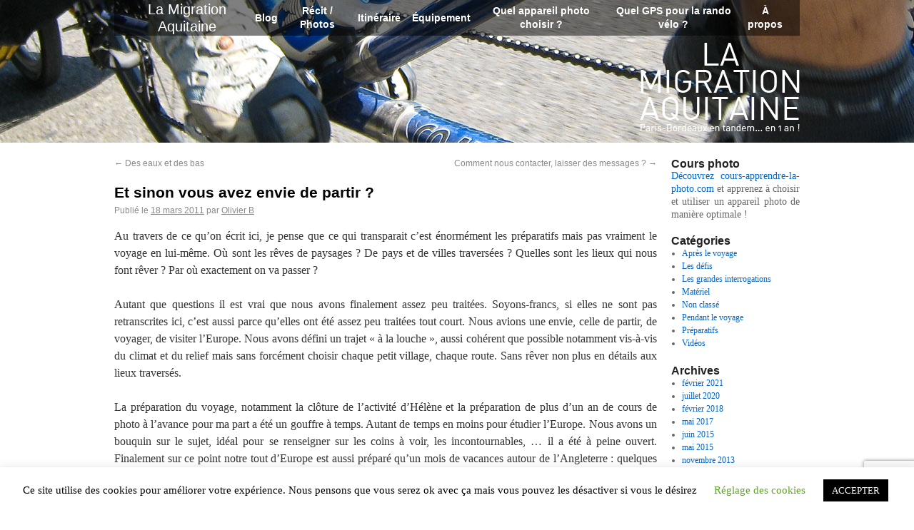

--- FILE ---
content_type: text/html; charset=UTF-8
request_url: https://www.lamigration.com/2011/03/et-sinon-vous-avez-envie-de-partir/
body_size: 11657
content:
<!DOCTYPE html>
<html lang="fr-FR">
<head>
<meta charset="UTF-8" />
<title>Et sinon vous avez envie de partir ? | La Migration Aquitaine</title>
<link rel="profile" href="http://gmpg.org/xfn/11" />
<link rel="stylesheet" type="text/css" media="all" href="https://www.lamigration.com/wp-content/themes/lamigration/style.css" />
<meta name="viewport" content="initial-scale=1,minimum-scale=1,maximum-scale=1,user-scalable=yes">

<link rel="shortcut icon" type="image/x-icon" href="https://www.lamigration.com/wp-content/themes/lamigration/images/favicon.ico" /> 
<link rel="pingback" href="https://www.lamigration.com/xmlrpc.php" />
<meta name='robots' content='max-image-preview:large' />
	<style>img:is([sizes="auto" i], [sizes^="auto," i]) { contain-intrinsic-size: 3000px 1500px }</style>
	<link rel='dns-prefetch' href='//pagead2.googlesyndication.com' />
<link rel="alternate" type="application/rss+xml" title="La Migration Aquitaine &raquo; Flux" href="https://www.lamigration.com/feed/" />
<link rel="alternate" type="application/rss+xml" title="La Migration Aquitaine &raquo; Flux des commentaires" href="https://www.lamigration.com/comments/feed/" />
<link rel="alternate" type="application/rss+xml" title="La Migration Aquitaine &raquo; Et sinon vous avez envie de partir ? Flux des commentaires" href="https://www.lamigration.com/2011/03/et-sinon-vous-avez-envie-de-partir/feed/" />
<script type="text/javascript">
/* <![CDATA[ */
window._wpemojiSettings = {"baseUrl":"https:\/\/s.w.org\/images\/core\/emoji\/16.0.1\/72x72\/","ext":".png","svgUrl":"https:\/\/s.w.org\/images\/core\/emoji\/16.0.1\/svg\/","svgExt":".svg","source":{"concatemoji":"https:\/\/www.lamigration.com\/wp-includes\/js\/wp-emoji-release.min.js?ver=6.8.3"}};
/*! This file is auto-generated */
!function(s,n){var o,i,e;function c(e){try{var t={supportTests:e,timestamp:(new Date).valueOf()};sessionStorage.setItem(o,JSON.stringify(t))}catch(e){}}function p(e,t,n){e.clearRect(0,0,e.canvas.width,e.canvas.height),e.fillText(t,0,0);var t=new Uint32Array(e.getImageData(0,0,e.canvas.width,e.canvas.height).data),a=(e.clearRect(0,0,e.canvas.width,e.canvas.height),e.fillText(n,0,0),new Uint32Array(e.getImageData(0,0,e.canvas.width,e.canvas.height).data));return t.every(function(e,t){return e===a[t]})}function u(e,t){e.clearRect(0,0,e.canvas.width,e.canvas.height),e.fillText(t,0,0);for(var n=e.getImageData(16,16,1,1),a=0;a<n.data.length;a++)if(0!==n.data[a])return!1;return!0}function f(e,t,n,a){switch(t){case"flag":return n(e,"\ud83c\udff3\ufe0f\u200d\u26a7\ufe0f","\ud83c\udff3\ufe0f\u200b\u26a7\ufe0f")?!1:!n(e,"\ud83c\udde8\ud83c\uddf6","\ud83c\udde8\u200b\ud83c\uddf6")&&!n(e,"\ud83c\udff4\udb40\udc67\udb40\udc62\udb40\udc65\udb40\udc6e\udb40\udc67\udb40\udc7f","\ud83c\udff4\u200b\udb40\udc67\u200b\udb40\udc62\u200b\udb40\udc65\u200b\udb40\udc6e\u200b\udb40\udc67\u200b\udb40\udc7f");case"emoji":return!a(e,"\ud83e\udedf")}return!1}function g(e,t,n,a){var r="undefined"!=typeof WorkerGlobalScope&&self instanceof WorkerGlobalScope?new OffscreenCanvas(300,150):s.createElement("canvas"),o=r.getContext("2d",{willReadFrequently:!0}),i=(o.textBaseline="top",o.font="600 32px Arial",{});return e.forEach(function(e){i[e]=t(o,e,n,a)}),i}function t(e){var t=s.createElement("script");t.src=e,t.defer=!0,s.head.appendChild(t)}"undefined"!=typeof Promise&&(o="wpEmojiSettingsSupports",i=["flag","emoji"],n.supports={everything:!0,everythingExceptFlag:!0},e=new Promise(function(e){s.addEventListener("DOMContentLoaded",e,{once:!0})}),new Promise(function(t){var n=function(){try{var e=JSON.parse(sessionStorage.getItem(o));if("object"==typeof e&&"number"==typeof e.timestamp&&(new Date).valueOf()<e.timestamp+604800&&"object"==typeof e.supportTests)return e.supportTests}catch(e){}return null}();if(!n){if("undefined"!=typeof Worker&&"undefined"!=typeof OffscreenCanvas&&"undefined"!=typeof URL&&URL.createObjectURL&&"undefined"!=typeof Blob)try{var e="postMessage("+g.toString()+"("+[JSON.stringify(i),f.toString(),p.toString(),u.toString()].join(",")+"));",a=new Blob([e],{type:"text/javascript"}),r=new Worker(URL.createObjectURL(a),{name:"wpTestEmojiSupports"});return void(r.onmessage=function(e){c(n=e.data),r.terminate(),t(n)})}catch(e){}c(n=g(i,f,p,u))}t(n)}).then(function(e){for(var t in e)n.supports[t]=e[t],n.supports.everything=n.supports.everything&&n.supports[t],"flag"!==t&&(n.supports.everythingExceptFlag=n.supports.everythingExceptFlag&&n.supports[t]);n.supports.everythingExceptFlag=n.supports.everythingExceptFlag&&!n.supports.flag,n.DOMReady=!1,n.readyCallback=function(){n.DOMReady=!0}}).then(function(){return e}).then(function(){var e;n.supports.everything||(n.readyCallback(),(e=n.source||{}).concatemoji?t(e.concatemoji):e.wpemoji&&e.twemoji&&(t(e.twemoji),t(e.wpemoji)))}))}((window,document),window._wpemojiSettings);
/* ]]> */
</script>
<style id='wp-emoji-styles-inline-css' type='text/css'>

	img.wp-smiley, img.emoji {
		display: inline !important;
		border: none !important;
		box-shadow: none !important;
		height: 1em !important;
		width: 1em !important;
		margin: 0 0.07em !important;
		vertical-align: -0.1em !important;
		background: none !important;
		padding: 0 !important;
	}
</style>
<link rel='stylesheet' id='wp-block-library-css' href='https://www.lamigration.com/wp-includes/css/dist/block-library/style.min.css?ver=6.8.3' type='text/css' media='all' />
<style id='classic-theme-styles-inline-css' type='text/css'>
/*! This file is auto-generated */
.wp-block-button__link{color:#fff;background-color:#32373c;border-radius:9999px;box-shadow:none;text-decoration:none;padding:calc(.667em + 2px) calc(1.333em + 2px);font-size:1.125em}.wp-block-file__button{background:#32373c;color:#fff;text-decoration:none}
</style>
<style id='global-styles-inline-css' type='text/css'>
:root{--wp--preset--aspect-ratio--square: 1;--wp--preset--aspect-ratio--4-3: 4/3;--wp--preset--aspect-ratio--3-4: 3/4;--wp--preset--aspect-ratio--3-2: 3/2;--wp--preset--aspect-ratio--2-3: 2/3;--wp--preset--aspect-ratio--16-9: 16/9;--wp--preset--aspect-ratio--9-16: 9/16;--wp--preset--color--black: #000000;--wp--preset--color--cyan-bluish-gray: #abb8c3;--wp--preset--color--white: #ffffff;--wp--preset--color--pale-pink: #f78da7;--wp--preset--color--vivid-red: #cf2e2e;--wp--preset--color--luminous-vivid-orange: #ff6900;--wp--preset--color--luminous-vivid-amber: #fcb900;--wp--preset--color--light-green-cyan: #7bdcb5;--wp--preset--color--vivid-green-cyan: #00d084;--wp--preset--color--pale-cyan-blue: #8ed1fc;--wp--preset--color--vivid-cyan-blue: #0693e3;--wp--preset--color--vivid-purple: #9b51e0;--wp--preset--gradient--vivid-cyan-blue-to-vivid-purple: linear-gradient(135deg,rgba(6,147,227,1) 0%,rgb(155,81,224) 100%);--wp--preset--gradient--light-green-cyan-to-vivid-green-cyan: linear-gradient(135deg,rgb(122,220,180) 0%,rgb(0,208,130) 100%);--wp--preset--gradient--luminous-vivid-amber-to-luminous-vivid-orange: linear-gradient(135deg,rgba(252,185,0,1) 0%,rgba(255,105,0,1) 100%);--wp--preset--gradient--luminous-vivid-orange-to-vivid-red: linear-gradient(135deg,rgba(255,105,0,1) 0%,rgb(207,46,46) 100%);--wp--preset--gradient--very-light-gray-to-cyan-bluish-gray: linear-gradient(135deg,rgb(238,238,238) 0%,rgb(169,184,195) 100%);--wp--preset--gradient--cool-to-warm-spectrum: linear-gradient(135deg,rgb(74,234,220) 0%,rgb(151,120,209) 20%,rgb(207,42,186) 40%,rgb(238,44,130) 60%,rgb(251,105,98) 80%,rgb(254,248,76) 100%);--wp--preset--gradient--blush-light-purple: linear-gradient(135deg,rgb(255,206,236) 0%,rgb(152,150,240) 100%);--wp--preset--gradient--blush-bordeaux: linear-gradient(135deg,rgb(254,205,165) 0%,rgb(254,45,45) 50%,rgb(107,0,62) 100%);--wp--preset--gradient--luminous-dusk: linear-gradient(135deg,rgb(255,203,112) 0%,rgb(199,81,192) 50%,rgb(65,88,208) 100%);--wp--preset--gradient--pale-ocean: linear-gradient(135deg,rgb(255,245,203) 0%,rgb(182,227,212) 50%,rgb(51,167,181) 100%);--wp--preset--gradient--electric-grass: linear-gradient(135deg,rgb(202,248,128) 0%,rgb(113,206,126) 100%);--wp--preset--gradient--midnight: linear-gradient(135deg,rgb(2,3,129) 0%,rgb(40,116,252) 100%);--wp--preset--font-size--small: 13px;--wp--preset--font-size--medium: 20px;--wp--preset--font-size--large: 36px;--wp--preset--font-size--x-large: 42px;--wp--preset--spacing--20: 0.44rem;--wp--preset--spacing--30: 0.67rem;--wp--preset--spacing--40: 1rem;--wp--preset--spacing--50: 1.5rem;--wp--preset--spacing--60: 2.25rem;--wp--preset--spacing--70: 3.38rem;--wp--preset--spacing--80: 5.06rem;--wp--preset--shadow--natural: 6px 6px 9px rgba(0, 0, 0, 0.2);--wp--preset--shadow--deep: 12px 12px 50px rgba(0, 0, 0, 0.4);--wp--preset--shadow--sharp: 6px 6px 0px rgba(0, 0, 0, 0.2);--wp--preset--shadow--outlined: 6px 6px 0px -3px rgba(255, 255, 255, 1), 6px 6px rgba(0, 0, 0, 1);--wp--preset--shadow--crisp: 6px 6px 0px rgba(0, 0, 0, 1);}:where(.is-layout-flex){gap: 0.5em;}:where(.is-layout-grid){gap: 0.5em;}body .is-layout-flex{display: flex;}.is-layout-flex{flex-wrap: wrap;align-items: center;}.is-layout-flex > :is(*, div){margin: 0;}body .is-layout-grid{display: grid;}.is-layout-grid > :is(*, div){margin: 0;}:where(.wp-block-columns.is-layout-flex){gap: 2em;}:where(.wp-block-columns.is-layout-grid){gap: 2em;}:where(.wp-block-post-template.is-layout-flex){gap: 1.25em;}:where(.wp-block-post-template.is-layout-grid){gap: 1.25em;}.has-black-color{color: var(--wp--preset--color--black) !important;}.has-cyan-bluish-gray-color{color: var(--wp--preset--color--cyan-bluish-gray) !important;}.has-white-color{color: var(--wp--preset--color--white) !important;}.has-pale-pink-color{color: var(--wp--preset--color--pale-pink) !important;}.has-vivid-red-color{color: var(--wp--preset--color--vivid-red) !important;}.has-luminous-vivid-orange-color{color: var(--wp--preset--color--luminous-vivid-orange) !important;}.has-luminous-vivid-amber-color{color: var(--wp--preset--color--luminous-vivid-amber) !important;}.has-light-green-cyan-color{color: var(--wp--preset--color--light-green-cyan) !important;}.has-vivid-green-cyan-color{color: var(--wp--preset--color--vivid-green-cyan) !important;}.has-pale-cyan-blue-color{color: var(--wp--preset--color--pale-cyan-blue) !important;}.has-vivid-cyan-blue-color{color: var(--wp--preset--color--vivid-cyan-blue) !important;}.has-vivid-purple-color{color: var(--wp--preset--color--vivid-purple) !important;}.has-black-background-color{background-color: var(--wp--preset--color--black) !important;}.has-cyan-bluish-gray-background-color{background-color: var(--wp--preset--color--cyan-bluish-gray) !important;}.has-white-background-color{background-color: var(--wp--preset--color--white) !important;}.has-pale-pink-background-color{background-color: var(--wp--preset--color--pale-pink) !important;}.has-vivid-red-background-color{background-color: var(--wp--preset--color--vivid-red) !important;}.has-luminous-vivid-orange-background-color{background-color: var(--wp--preset--color--luminous-vivid-orange) !important;}.has-luminous-vivid-amber-background-color{background-color: var(--wp--preset--color--luminous-vivid-amber) !important;}.has-light-green-cyan-background-color{background-color: var(--wp--preset--color--light-green-cyan) !important;}.has-vivid-green-cyan-background-color{background-color: var(--wp--preset--color--vivid-green-cyan) !important;}.has-pale-cyan-blue-background-color{background-color: var(--wp--preset--color--pale-cyan-blue) !important;}.has-vivid-cyan-blue-background-color{background-color: var(--wp--preset--color--vivid-cyan-blue) !important;}.has-vivid-purple-background-color{background-color: var(--wp--preset--color--vivid-purple) !important;}.has-black-border-color{border-color: var(--wp--preset--color--black) !important;}.has-cyan-bluish-gray-border-color{border-color: var(--wp--preset--color--cyan-bluish-gray) !important;}.has-white-border-color{border-color: var(--wp--preset--color--white) !important;}.has-pale-pink-border-color{border-color: var(--wp--preset--color--pale-pink) !important;}.has-vivid-red-border-color{border-color: var(--wp--preset--color--vivid-red) !important;}.has-luminous-vivid-orange-border-color{border-color: var(--wp--preset--color--luminous-vivid-orange) !important;}.has-luminous-vivid-amber-border-color{border-color: var(--wp--preset--color--luminous-vivid-amber) !important;}.has-light-green-cyan-border-color{border-color: var(--wp--preset--color--light-green-cyan) !important;}.has-vivid-green-cyan-border-color{border-color: var(--wp--preset--color--vivid-green-cyan) !important;}.has-pale-cyan-blue-border-color{border-color: var(--wp--preset--color--pale-cyan-blue) !important;}.has-vivid-cyan-blue-border-color{border-color: var(--wp--preset--color--vivid-cyan-blue) !important;}.has-vivid-purple-border-color{border-color: var(--wp--preset--color--vivid-purple) !important;}.has-vivid-cyan-blue-to-vivid-purple-gradient-background{background: var(--wp--preset--gradient--vivid-cyan-blue-to-vivid-purple) !important;}.has-light-green-cyan-to-vivid-green-cyan-gradient-background{background: var(--wp--preset--gradient--light-green-cyan-to-vivid-green-cyan) !important;}.has-luminous-vivid-amber-to-luminous-vivid-orange-gradient-background{background: var(--wp--preset--gradient--luminous-vivid-amber-to-luminous-vivid-orange) !important;}.has-luminous-vivid-orange-to-vivid-red-gradient-background{background: var(--wp--preset--gradient--luminous-vivid-orange-to-vivid-red) !important;}.has-very-light-gray-to-cyan-bluish-gray-gradient-background{background: var(--wp--preset--gradient--very-light-gray-to-cyan-bluish-gray) !important;}.has-cool-to-warm-spectrum-gradient-background{background: var(--wp--preset--gradient--cool-to-warm-spectrum) !important;}.has-blush-light-purple-gradient-background{background: var(--wp--preset--gradient--blush-light-purple) !important;}.has-blush-bordeaux-gradient-background{background: var(--wp--preset--gradient--blush-bordeaux) !important;}.has-luminous-dusk-gradient-background{background: var(--wp--preset--gradient--luminous-dusk) !important;}.has-pale-ocean-gradient-background{background: var(--wp--preset--gradient--pale-ocean) !important;}.has-electric-grass-gradient-background{background: var(--wp--preset--gradient--electric-grass) !important;}.has-midnight-gradient-background{background: var(--wp--preset--gradient--midnight) !important;}.has-small-font-size{font-size: var(--wp--preset--font-size--small) !important;}.has-medium-font-size{font-size: var(--wp--preset--font-size--medium) !important;}.has-large-font-size{font-size: var(--wp--preset--font-size--large) !important;}.has-x-large-font-size{font-size: var(--wp--preset--font-size--x-large) !important;}
:where(.wp-block-post-template.is-layout-flex){gap: 1.25em;}:where(.wp-block-post-template.is-layout-grid){gap: 1.25em;}
:where(.wp-block-columns.is-layout-flex){gap: 2em;}:where(.wp-block-columns.is-layout-grid){gap: 2em;}
:root :where(.wp-block-pullquote){font-size: 1.5em;line-height: 1.6;}
</style>
<link rel='stylesheet' id='contact-form-7-css' href='https://www.lamigration.com/wp-content/plugins/contact-form-7/includes/css/styles.css?ver=6.1.4' type='text/css' media='all' />
<link rel='stylesheet' id='cookie-law-info-css' href='https://www.lamigration.com/wp-content/plugins/cookie-law-info/legacy/public/css/cookie-law-info-public.css?ver=3.3.9.1' type='text/css' media='all' />
<link rel='stylesheet' id='cookie-law-info-gdpr-css' href='https://www.lamigration.com/wp-content/plugins/cookie-law-info/legacy/public/css/cookie-law-info-gdpr.css?ver=3.3.9.1' type='text/css' media='all' />
<script type="text/javascript" src="//pagead2.googlesyndication.com/pagead/js/adsbygoogle.js?ver=6.8.3" id="adsbygoogle-js"></script>
<script type="text/javascript" src="https://www.lamigration.com/wp-includes/js/jquery/jquery.min.js?ver=3.7.1" id="jquery-core-js"></script>
<script type="text/javascript" src="https://www.lamigration.com/wp-includes/js/jquery/jquery-migrate.min.js?ver=3.4.1" id="jquery-migrate-js"></script>
<script type="text/javascript" id="cookie-law-info-js-extra">
/* <![CDATA[ */
var Cli_Data = {"nn_cookie_ids":[],"cookielist":[],"non_necessary_cookies":[],"ccpaEnabled":"","ccpaRegionBased":"","ccpaBarEnabled":"","strictlyEnabled":["necessary","obligatoire"],"ccpaType":"gdpr","js_blocking":"","custom_integration":"","triggerDomRefresh":"","secure_cookies":""};
var cli_cookiebar_settings = {"animate_speed_hide":"500","animate_speed_show":"500","background":"#FFF","border":"#b1a6a6c2","border_on":"","button_1_button_colour":"#000","button_1_button_hover":"#000000","button_1_link_colour":"#fff","button_1_as_button":"1","button_1_new_win":"","button_2_button_colour":"#333","button_2_button_hover":"#292929","button_2_link_colour":"#444","button_2_as_button":"","button_2_hidebar":"","button_3_button_colour":"#000","button_3_button_hover":"#000000","button_3_link_colour":"#fff","button_3_as_button":"1","button_3_new_win":"","button_4_button_colour":"#000","button_4_button_hover":"#000000","button_4_link_colour":"#62a329","button_4_as_button":"","button_7_button_colour":"#61a229","button_7_button_hover":"#4e8221","button_7_link_colour":"#fff","button_7_as_button":"1","button_7_new_win":"","font_family":"inherit","header_fix":"","notify_animate_hide":"1","notify_animate_show":"","notify_div_id":"#cookie-law-info-bar","notify_position_horizontal":"right","notify_position_vertical":"bottom","scroll_close":"","scroll_close_reload":"","accept_close_reload":"","reject_close_reload":"","showagain_tab":"1","showagain_background":"#fff","showagain_border":"#000","showagain_div_id":"#cookie-law-info-again","showagain_x_position":"100px","text":"#000","show_once_yn":"","show_once":"10000","logging_on":"","as_popup":"","popup_overlay":"1","bar_heading_text":"","cookie_bar_as":"banner","popup_showagain_position":"bottom-right","widget_position":"left"};
var log_object = {"ajax_url":"https:\/\/www.lamigration.com\/wp-admin\/admin-ajax.php"};
/* ]]> */
</script>
<script type="text/javascript" src="https://www.lamigration.com/wp-content/plugins/cookie-law-info/legacy/public/js/cookie-law-info-public.js?ver=3.3.9.1" id="cookie-law-info-js"></script>
<link rel="https://api.w.org/" href="https://www.lamigration.com/wp-json/" /><link rel="alternate" title="JSON" type="application/json" href="https://www.lamigration.com/wp-json/wp/v2/posts/849" /><link rel="EditURI" type="application/rsd+xml" title="RSD" href="https://www.lamigration.com/xmlrpc.php?rsd" />
<meta name="generator" content="WordPress 6.8.3" />
<link rel="canonical" href="https://www.lamigration.com/2011/03/et-sinon-vous-avez-envie-de-partir/" />
<link rel='shortlink' href='https://www.lamigration.com/?p=849' />
<link rel="alternate" title="oEmbed (JSON)" type="application/json+oembed" href="https://www.lamigration.com/wp-json/oembed/1.0/embed?url=https%3A%2F%2Fwww.lamigration.com%2F2011%2F03%2Fet-sinon-vous-avez-envie-de-partir%2F" />
<link rel="alternate" title="oEmbed (XML)" type="text/xml+oembed" href="https://www.lamigration.com/wp-json/oembed/1.0/embed?url=https%3A%2F%2Fwww.lamigration.com%2F2011%2F03%2Fet-sinon-vous-avez-envie-de-partir%2F&#038;format=xml" />
		<style type="text/css" id="wp-custom-css">
			.wp-block-image figcaption {
	width: 100%;
  text-align: center;
	font-size: 0.85em;
  display: block !important;
}		</style>
		</head>

<body class="wp-singular post-template-default single single-post postid-849 single-format-standard wp-theme-lamigration">
<div id="wrapper" class="hfeed">
	
<section class="top-nav">
    <div class="nav-site-title">
		<a href="/" title="Retour à l'accueil">La Migration Aquitaine</a>
    </div>
    <input id="menu-toggle" type="checkbox" />
    <label class='menu-button-container' for="menu-toggle">
    <div class='menu-button'></div>
  </label>
    <ul class="menu">
	  <!--<li><a href="/" title="Retour à l'accueil"><img src="/wp-content/themes/lamigration/images/home.png" alt="Accueil" /></a></li>-->
      <li><a href="/blog/">Blog</a></li>
      <li><a href="/recit/">R&eacute;cit / Photos</a></li>
      <li><a href="/itineraire/">Itin&eacute;raire</a></li>
      <li><a href="/equipement/">&Eacute;quipement</a></li>
	  <li><a href="/quel-appareil-photo-choisir-pour-le-voyage-randonnee-velo/">Quel appareil photo choisir ?</a></li>
	  <li><a href="/quel-meilleur-gps-de-velo-choisir/">Quel GPS pour la rando vélo ?</a></li>
	  <li><a href="/a-propos/">&Agrave; propos</a></li>
    </ul>
  </section>

	
	<div id="bandeau_light" class="bandeau_light_blog">
		<div id="bandeau_light_int">
			<h1><a href="/">La Migration Aquitaine</a></h1>
		</div>
	</div>
	
	
	<div id="contenu">
	
	

	<div id="main">

		<div id="container">
			<div id="content" role="main">


				<div id="nav-above" class="navigation">
					<div class="nav-previous"><a href="https://www.lamigration.com/2011/03/des-eaux-et-des-bas/" rel="prev"><span class="meta-nav">&larr;</span> Des eaux et des bas</a></div>
					<div class="nav-next"><a href="https://www.lamigration.com/2011/03/comment-nous-contacter-laisser-des-messages/" rel="next">Comment nous contacter, laisser des messages ? <span class="meta-nav">&rarr;</span></a></div>
				</div><!-- #nav-above -->

				<div id="post-849" class="post-849 post type-post status-publish format-standard hentry category-non-classe">
					<h1 class="entry-title">Et sinon vous avez envie de partir ?</h1>

					<div class="entry-meta">
						<span class="meta-prep meta-prep-author">Publié le</span> <a href="https://www.lamigration.com/2011/03/et-sinon-vous-avez-envie-de-partir/" title="22 h 19 min" rel="bookmark"><span class="entry-date">18 mars 2011</span></a> <span class="meta-sep">par</span> <span class="author vcard"><a class="url fn n" href="https://www.lamigration.com/author/olivier/" title="Afficher tous les articles par Olivier B">Olivier B</a></span>					</div><!-- .entry-meta -->

					<div class="entry-content">
						<p>Au travers de ce qu&rsquo;on écrit ici, je pense que ce qui transparait c&rsquo;est énormément les préparatifs mais pas vraiment le voyage en lui-même. Où sont les rêves de paysages ? De pays et de villes traversées ? Quelles sont les lieux qui nous font rêver ? Par où exactement on va passer ?</p>
<p>Autant que questions il est vrai que nous avons finalement assez peu traitées. Soyons-francs, si elles ne sont pas retranscrites ici, c&rsquo;est aussi parce qu&rsquo;elles ont été assez peu traitées tout court. Nous avions une envie, celle de partir, de voyager, de visiter l&rsquo;Europe. Nous avons défini un trajet « à la louche », aussi cohérent que possible notamment vis-à-vis du climat et du relief mais sans forcément choisir chaque petit village, chaque route. Sans rêver non plus en détails aux lieux traversés.</p>
<p>La préparation du voyage, notamment la clôture de l&rsquo;activité d&rsquo;Hélène et la préparation de plus d&rsquo;un an de cours de photo à l&rsquo;avance pour ma part a été un gouffre à temps. Autant de temps en moins pour étudier l&rsquo;Europe. Nous avons un bouquin sur le sujet, idéal pour se renseigner sur les coins à voir, les incontournables, &#8230; il a été à peine ouvert. Finalement sur ce point notre tout d&rsquo;Europe est aussi préparé qu&rsquo;un mois de vacances autour de l&rsquo;Angleterre : quelques grandes lignes, quelques points de passage et surtout l&rsquo;envie (et pas trop le choix non plus) d&rsquo;avancer un peu au jour le jour. Nul n&rsquo;est besoin de planifier toutes les étapes, les routes, les lieux de bivouac de tout le périple. Ca fait partie de l&rsquo;aventure, du projet en lui-même. Un peu (beaucoup) d&rsquo;inconnu mais sur des bases solides de préparation (matériel, paperasse en France&#8230;)</p>
<p>A l&rsquo;heure actuelle (j&rsquo;écris dans le train qui nous ramène de Bordeaux à Paris), le constat que nous pouvons faire c&rsquo;est qu&rsquo;on a blindé tout ce qui pouvait l&rsquo;être en France et qu&rsquo;on peut partir aussi sereinement que possible. Tout n&rsquo;est pas réglé, loin de là, mais on a remis entre de bonnes mains le maximum d&rsquo;informations, de conseils, de documents, &#8230; pour que ces bases solides le restent et que le reste soit simple à gérer.</p>
<p>Bref nous allons quitter Paris sans savoir exactement où nous allons, mais nous savons que nous avons mis toutes les chances de nôtre côté pour pouvoir choisir le trajet que nous voulons, changer d&rsquo;avis en cours de route&#8230; sans incidence majeure. Désormais les réflexions sur le voyage, elles se feront sous la tente, le soir avant de se coucher&#8230; ou encore plus simplement sur la route, au pied du panneau qui indique 2 directions opposées : « et toi, ça te branche d&rsquo;aller vers où ? ok, moi aussi&#8230; bon ben on prend à gauche alors&#8230; »</p>
											</div><!-- .entry-content -->


					<div class="entry-utility">
						Cette entrée a été publiée dans <a href="https://www.lamigration.com/category/non-classe/" rel="category tag">Non classé</a>. Vous pouvez la mettre en favoris avec <a href="https://www.lamigration.com/2011/03/et-sinon-vous-avez-envie-de-partir/" title="Permalien pour Et sinon vous avez envie de partir ?" rel="bookmark">ce permalien</a>.											</div><!-- .entry-utility -->
				</div><!-- #post-## -->

				<div id="nav-below" class="navigation">
					<div class="nav-previous"><a href="https://www.lamigration.com/2011/03/des-eaux-et-des-bas/" rel="prev"><span class="meta-nav">&larr;</span> Des eaux et des bas</a></div>
					<div class="nav-next"><a href="https://www.lamigration.com/2011/03/comment-nous-contacter-laisser-des-messages/" rel="next">Comment nous contacter, laisser des messages ? <span class="meta-nav">&rarr;</span></a></div>
				</div><!-- #nav-below -->

				
			<div id="comments">




	<div id="respond" class="comment-respond">
		<h3 id="reply-title" class="comment-reply-title">Laisser un commentaire</h3><form action="https://www.lamigration.com/wp-comments-post.php" method="post" id="commentform" class="comment-form"><p class="comment-notes"><span id="email-notes">Votre adresse e-mail ne sera pas publiée.</span> <span class="required-field-message">Les champs obligatoires sont indiqués avec <span class="required">*</span></span></p><p class="comment-form-comment"><label for="comment">Commentaire <span class="required">*</span></label> <textarea id="comment" name="comment" cols="45" rows="8" maxlength="65525" required="required"></textarea></p><p class="comment-form-author"><label for="author">Nom <span class="required">*</span></label> <input id="author" name="author" type="text" value="" size="30" maxlength="245" autocomplete="name" required="required" /></p>
<p class="comment-form-email"><label for="email">E-mail <span class="required">*</span></label> <input id="email" name="email" type="text" value="" size="30" maxlength="100" aria-describedby="email-notes" autocomplete="email" required="required" /></p>
<p class="comment-form-url"><label for="url">Site web</label> <input id="url" name="url" type="text" value="" size="30" maxlength="200" autocomplete="url" /></p>
<p class="form-submit"><input name="submit" type="submit" id="submit" class="submit" value="Laisser un commentaire" /> <input type='hidden' name='comment_post_ID' value='849' id='comment_post_ID' />
<input type='hidden' name='comment_parent' id='comment_parent' value='0' />
</p><p style="display: none;"><input type="hidden" id="akismet_comment_nonce" name="akismet_comment_nonce" value="8693f3ca1e" /></p><p style="display: none !important;" class="akismet-fields-container" data-prefix="ak_"><label>&#916;<textarea name="ak_hp_textarea" cols="45" rows="8" maxlength="100"></textarea></label><input type="hidden" id="ak_js_1" name="ak_js" value="122"/><script>document.getElementById( "ak_js_1" ).setAttribute( "value", ( new Date() ).getTime() );</script></p></form>	</div><!-- #respond -->
	
</div><!-- #comments -->


			</div><!-- #content -->
		</div><!-- #container -->


		<div id="primary" class="widget-area" role="complementary">
			<ul class="xoxo">

<li id="text-4" class="widget-container widget_text"><h3 class="widget-title">Cours photo</h3>			<div class="textwidget"><a href="http://www.cours-apprendre-la-photo.com?o=lamigration">Découvrez cours-apprendre-la-photo.com</a> et apprenez à choisir et utiliser un appareil photo de manière optimale !<br><br></div>
		</li><li id="categories-3" class="widget-container widget_categories"><h3 class="widget-title">Catégories</h3>
			<ul>
					<li class="cat-item cat-item-8"><a href="https://www.lamigration.com/category/apres-le-voyage/">Après le voyage</a>
</li>
	<li class="cat-item cat-item-7"><a href="https://www.lamigration.com/category/les-defis/">Les défis</a>
</li>
	<li class="cat-item cat-item-4"><a href="https://www.lamigration.com/category/preparatifs/les-grandes-interrogations/">Les grandes interrogations</a>
</li>
	<li class="cat-item cat-item-5"><a href="https://www.lamigration.com/category/materiel/">Matériel</a>
</li>
	<li class="cat-item cat-item-1"><a href="https://www.lamigration.com/category/non-classe/">Non classé</a>
</li>
	<li class="cat-item cat-item-6"><a href="https://www.lamigration.com/category/pedant-le-voyage/">Pendant le voyage</a>
</li>
	<li class="cat-item cat-item-3"><a href="https://www.lamigration.com/category/preparatifs/">Préparatifs</a>
</li>
	<li class="cat-item cat-item-9"><a href="https://www.lamigration.com/category/videos/">Vidéos</a>
</li>
			</ul>

			</li><li id="archives-3" class="widget-container widget_archive"><h3 class="widget-title">Archives</h3>
			<ul>
					<li><a href='https://www.lamigration.com/2021/02/'>février 2021</a></li>
	<li><a href='https://www.lamigration.com/2020/07/'>juillet 2020</a></li>
	<li><a href='https://www.lamigration.com/2018/02/'>février 2018</a></li>
	<li><a href='https://www.lamigration.com/2017/05/'>mai 2017</a></li>
	<li><a href='https://www.lamigration.com/2015/06/'>juin 2015</a></li>
	<li><a href='https://www.lamigration.com/2015/05/'>mai 2015</a></li>
	<li><a href='https://www.lamigration.com/2013/11/'>novembre 2013</a></li>
	<li><a href='https://www.lamigration.com/2013/05/'>mai 2013</a></li>
	<li><a href='https://www.lamigration.com/2013/01/'>janvier 2013</a></li>
	<li><a href='https://www.lamigration.com/2012/10/'>octobre 2012</a></li>
	<li><a href='https://www.lamigration.com/2012/09/'>septembre 2012</a></li>
	<li><a href='https://www.lamigration.com/2012/08/'>août 2012</a></li>
	<li><a href='https://www.lamigration.com/2012/07/'>juillet 2012</a></li>
	<li><a href='https://www.lamigration.com/2012/06/'>juin 2012</a></li>
	<li><a href='https://www.lamigration.com/2012/05/'>mai 2012</a></li>
	<li><a href='https://www.lamigration.com/2012/04/'>avril 2012</a></li>
	<li><a href='https://www.lamigration.com/2012/03/'>mars 2012</a></li>
	<li><a href='https://www.lamigration.com/2012/02/'>février 2012</a></li>
	<li><a href='https://www.lamigration.com/2012/01/'>janvier 2012</a></li>
	<li><a href='https://www.lamigration.com/2011/12/'>décembre 2011</a></li>
	<li><a href='https://www.lamigration.com/2011/11/'>novembre 2011</a></li>
	<li><a href='https://www.lamigration.com/2011/10/'>octobre 2011</a></li>
	<li><a href='https://www.lamigration.com/2011/09/'>septembre 2011</a></li>
	<li><a href='https://www.lamigration.com/2011/08/'>août 2011</a></li>
	<li><a href='https://www.lamigration.com/2011/07/'>juillet 2011</a></li>
	<li><a href='https://www.lamigration.com/2011/06/'>juin 2011</a></li>
	<li><a href='https://www.lamigration.com/2011/05/'>mai 2011</a></li>
	<li><a href='https://www.lamigration.com/2011/04/'>avril 2011</a></li>
	<li><a href='https://www.lamigration.com/2011/03/'>mars 2011</a></li>
	<li><a href='https://www.lamigration.com/2011/02/'>février 2011</a></li>
	<li><a href='https://www.lamigration.com/2011/01/'>janvier 2011</a></li>
	<li><a href='https://www.lamigration.com/2010/12/'>décembre 2010</a></li>
	<li><a href='https://www.lamigration.com/2010/11/'>novembre 2010</a></li>
	<li><a href='https://www.lamigration.com/2010/10/'>octobre 2010</a></li>
	<li><a href='https://www.lamigration.com/2010/09/'>septembre 2010</a></li>
	<li><a href='https://www.lamigration.com/2010/08/'>août 2010</a></li>
	<li><a href='https://www.lamigration.com/2010/07/'>juillet 2010</a></li>
	<li><a href='https://www.lamigration.com/2010/06/'>juin 2010</a></li>
	<li><a href='https://www.lamigration.com/2010/05/'>mai 2010</a></li>
			</ul>

			</li><li id="search-3" class="widget-container widget_search"><h3 class="widget-title">Recherche</h3><form role="search" method="get" id="searchform" class="searchform" action="https://www.lamigration.com/">
				<div>
					<label class="screen-reader-text" for="s">Rechercher :</label>
					<input type="text" value="" name="s" id="s" />
					<input type="submit" id="searchsubmit" value="Rechercher" />
				</div>
			</form></li>			</ul>
		</div><!-- #primary .widget-area -->

	</div><!-- #main -->

	<div id="footer" role="contentinfo">
		<div id="colophon">



			<div id="footer-widget-area" role="complementary">

				<div id="first" class="widget-area">
					<ul class="xoxo">
						<li id="text-3" class="widget-container widget_text">			<div class="textwidget"><!-- Google tag (gtag.js) -->
<script async src="https://www.googletagmanager.com/gtag/js?id=G-35N3MBQXBP"></script>
<script>
  window.dataLayer = window.dataLayer || [];
  function gtag(){dataLayer.push(arguments);}
  gtag('js', new Date());

  gtag('config', 'G-35N3MBQXBP');
</script></div>
		</li>					</ul>
				</div><!-- #first .widget-area -->




			</div><!-- #footer-widget-area -->

			<!--<div id="site-info">
				<a href="https://www.lamigration.com/" title="La Migration Aquitaine" rel="home">
					La Migration Aquitaine				</a>
			</div>--><!-- #site-info -->

			<!--<div id="site-generator">
								<a href="http://wordpress.org/"
						title="Plate-forme de publication personnelle à la pointe de la sémantique" rel="generator">
					Fièrement propulsé par WordPress				</a>
			</div>--><!-- #site-generator -->

		</div><!-- #colophon -->
	</div><!-- #footer -->

</div><!-- #wrapper -->

<script type="speculationrules">
{"prefetch":[{"source":"document","where":{"and":[{"href_matches":"\/*"},{"not":{"href_matches":["\/wp-*.php","\/wp-admin\/*","\/wp-content\/uploads\/*","\/wp-content\/*","\/wp-content\/plugins\/*","\/wp-content\/themes\/lamigration\/*","\/*\\?(.+)"]}},{"not":{"selector_matches":"a[rel~=\"nofollow\"]"}},{"not":{"selector_matches":".no-prefetch, .no-prefetch a"}}]},"eagerness":"conservative"}]}
</script>
<!--googleoff: all--><div id="cookie-law-info-bar" data-nosnippet="true"><span>Ce site utilise des cookies pour améliorer votre expérience. Nous pensons que vous serez ok avec ça mais vous pouvez les désactiver si vous le désirez <a role='button' class="cli_settings_button" style="margin:5px 20px 5px 20px">Réglage des cookies</a><a role='button' data-cli_action="accept" id="cookie_action_close_header" class="medium cli-plugin-button cli-plugin-main-button cookie_action_close_header cli_action_button wt-cli-accept-btn" style="margin:5px">ACCEPTER</a></span></div><div id="cookie-law-info-again" data-nosnippet="true"><span id="cookie_hdr_showagain">Paramètres des Cookies</span></div><div class="cli-modal" data-nosnippet="true" id="cliSettingsPopup" tabindex="-1" role="dialog" aria-labelledby="cliSettingsPopup" aria-hidden="true">
  <div class="cli-modal-dialog" role="document">
	<div class="cli-modal-content cli-bar-popup">
		  <button type="button" class="cli-modal-close" id="cliModalClose">
			<svg class="" viewBox="0 0 24 24"><path d="M19 6.41l-1.41-1.41-5.59 5.59-5.59-5.59-1.41 1.41 5.59 5.59-5.59 5.59 1.41 1.41 5.59-5.59 5.59 5.59 1.41-1.41-5.59-5.59z"></path><path d="M0 0h24v24h-24z" fill="none"></path></svg>
			<span class="wt-cli-sr-only">Fermer</span>
		  </button>
		  <div class="cli-modal-body">
			<div class="cli-container-fluid cli-tab-container">
	<div class="cli-row">
		<div class="cli-col-12 cli-align-items-stretch cli-px-0">
			<div class="cli-privacy-overview">
				<h4>Privacy Overview</h4>				<div class="cli-privacy-content">
					<div class="cli-privacy-content-text">This website uses cookies to improve your experience while you navigate through the website. Out of these cookies, the cookies that are categorized as necessary are stored on your browser as they are essential for the working of basic functionalities of the website. We also use third-party cookies that help us analyze and understand how you use this website. These cookies will be stored in your browser only with your consent. You also have the option to opt-out of these cookies. But opting out of some of these cookies may have an effect on your browsing experience.</div>
				</div>
				<a class="cli-privacy-readmore" aria-label="Voir plus" role="button" data-readmore-text="Voir plus" data-readless-text="Voir moins"></a>			</div>
		</div>
		<div class="cli-col-12 cli-align-items-stretch cli-px-0 cli-tab-section-container">
												<div class="cli-tab-section">
						<div class="cli-tab-header">
							<a role="button" tabindex="0" class="cli-nav-link cli-settings-mobile" data-target="necessary" data-toggle="cli-toggle-tab">
								Necessary							</a>
															<div class="wt-cli-necessary-checkbox">
									<input type="checkbox" class="cli-user-preference-checkbox"  id="wt-cli-checkbox-necessary" data-id="checkbox-necessary" checked="checked"  />
									<label class="form-check-label" for="wt-cli-checkbox-necessary">Necessary</label>
								</div>
								<span class="cli-necessary-caption">Toujours activé</span>
													</div>
						<div class="cli-tab-content">
							<div class="cli-tab-pane cli-fade" data-id="necessary">
								<div class="wt-cli-cookie-description">
									Necessary cookies are absolutely essential for the website to function properly. This category only includes cookies that ensures basic functionalities and security features of the website. These cookies do not store any personal information.								</div>
							</div>
						</div>
					</div>
																	<div class="cli-tab-section">
						<div class="cli-tab-header">
							<a role="button" tabindex="0" class="cli-nav-link cli-settings-mobile" data-target="non-necessary" data-toggle="cli-toggle-tab">
								Non-necessary							</a>
															<div class="cli-switch">
									<input type="checkbox" id="wt-cli-checkbox-non-necessary" class="cli-user-preference-checkbox"  data-id="checkbox-non-necessary" checked='checked' />
									<label for="wt-cli-checkbox-non-necessary" class="cli-slider" data-cli-enable="Activé" data-cli-disable="Désactivé"><span class="wt-cli-sr-only">Non-necessary</span></label>
								</div>
													</div>
						<div class="cli-tab-content">
							<div class="cli-tab-pane cli-fade" data-id="non-necessary">
								<div class="wt-cli-cookie-description">
									Any cookies that may not be particularly necessary for the website to function and is used specifically to collect user personal data via analytics, ads, other embedded contents are termed as non-necessary cookies. It is mandatory to procure user consent prior to running these cookies on your website.								</div>
							</div>
						</div>
					</div>
										</div>
	</div>
</div>
		  </div>
		  <div class="cli-modal-footer">
			<div class="wt-cli-element cli-container-fluid cli-tab-container">
				<div class="cli-row">
					<div class="cli-col-12 cli-align-items-stretch cli-px-0">
						<div class="cli-tab-footer wt-cli-privacy-overview-actions">
						
															<a id="wt-cli-privacy-save-btn" role="button" tabindex="0" data-cli-action="accept" class="wt-cli-privacy-btn cli_setting_save_button wt-cli-privacy-accept-btn cli-btn">Enregistrer &amp; appliquer</a>
													</div>
						
					</div>
				</div>
			</div>
		</div>
	</div>
  </div>
</div>
<div class="cli-modal-backdrop cli-fade cli-settings-overlay"></div>
<div class="cli-modal-backdrop cli-fade cli-popupbar-overlay"></div>
<!--googleon: all--><script type="text/javascript" src="https://www.lamigration.com/wp-includes/js/dist/hooks.min.js?ver=4d63a3d491d11ffd8ac6" id="wp-hooks-js"></script>
<script type="text/javascript" src="https://www.lamigration.com/wp-includes/js/dist/i18n.min.js?ver=5e580eb46a90c2b997e6" id="wp-i18n-js"></script>
<script type="text/javascript" id="wp-i18n-js-after">
/* <![CDATA[ */
wp.i18n.setLocaleData( { 'text direction\u0004ltr': [ 'ltr' ] } );
/* ]]> */
</script>
<script type="text/javascript" src="https://www.lamigration.com/wp-content/plugins/contact-form-7/includes/swv/js/index.js?ver=6.1.4" id="swv-js"></script>
<script type="text/javascript" id="contact-form-7-js-translations">
/* <![CDATA[ */
( function( domain, translations ) {
	var localeData = translations.locale_data[ domain ] || translations.locale_data.messages;
	localeData[""].domain = domain;
	wp.i18n.setLocaleData( localeData, domain );
} )( "contact-form-7", {"translation-revision-date":"2025-02-06 12:02:14+0000","generator":"GlotPress\/4.0.1","domain":"messages","locale_data":{"messages":{"":{"domain":"messages","plural-forms":"nplurals=2; plural=n > 1;","lang":"fr"},"This contact form is placed in the wrong place.":["Ce formulaire de contact est plac\u00e9 dans un mauvais endroit."],"Error:":["Erreur\u00a0:"]}},"comment":{"reference":"includes\/js\/index.js"}} );
/* ]]> */
</script>
<script type="text/javascript" id="contact-form-7-js-before">
/* <![CDATA[ */
var wpcf7 = {
    "api": {
        "root": "https:\/\/www.lamigration.com\/wp-json\/",
        "namespace": "contact-form-7\/v1"
    },
    "cached": 1
};
/* ]]> */
</script>
<script type="text/javascript" src="https://www.lamigration.com/wp-content/plugins/contact-form-7/includes/js/index.js?ver=6.1.4" id="contact-form-7-js"></script>
<script type="text/javascript" src="https://www.google.com/recaptcha/api.js?render=6LfViIYUAAAAAFZMV13y1s6_1Csn105elEGSHJhy&amp;ver=3.0" id="google-recaptcha-js"></script>
<script type="text/javascript" src="https://www.lamigration.com/wp-includes/js/dist/vendor/wp-polyfill.min.js?ver=3.15.0" id="wp-polyfill-js"></script>
<script type="text/javascript" id="wpcf7-recaptcha-js-before">
/* <![CDATA[ */
var wpcf7_recaptcha = {
    "sitekey": "6LfViIYUAAAAAFZMV13y1s6_1Csn105elEGSHJhy",
    "actions": {
        "homepage": "homepage",
        "contactform": "contactform"
    }
};
/* ]]> */
</script>
<script type="text/javascript" src="https://www.lamigration.com/wp-content/plugins/contact-form-7/modules/recaptcha/index.js?ver=6.1.4" id="wpcf7-recaptcha-js"></script>
<script defer type="text/javascript" src="https://www.lamigration.com/wp-content/plugins/akismet/_inc/akismet-frontend.js?ver=1762986211" id="akismet-frontend-js"></script>


<div id="google_translate_element"></div><script>
function googleTranslateElementInit() {
  new google.translate.TranslateElement({
    pageLanguage: 'fr',
    layout: google.translate.TranslateElement.InlineLayout.SIMPLE
  }, 'google_translate_element');
}
</script><script src="//translate.google.com/translate_a/element.js?cb=googleTranslateElementInit"></script>
		
</body>
</html>


--- FILE ---
content_type: text/html; charset=utf-8
request_url: https://www.google.com/recaptcha/api2/anchor?ar=1&k=6LfViIYUAAAAAFZMV13y1s6_1Csn105elEGSHJhy&co=aHR0cHM6Ly93d3cubGFtaWdyYXRpb24uY29tOjQ0Mw..&hl=en&v=N67nZn4AqZkNcbeMu4prBgzg&size=invisible&anchor-ms=20000&execute-ms=30000&cb=2wrqa6225a9d
body_size: 48840
content:
<!DOCTYPE HTML><html dir="ltr" lang="en"><head><meta http-equiv="Content-Type" content="text/html; charset=UTF-8">
<meta http-equiv="X-UA-Compatible" content="IE=edge">
<title>reCAPTCHA</title>
<style type="text/css">
/* cyrillic-ext */
@font-face {
  font-family: 'Roboto';
  font-style: normal;
  font-weight: 400;
  font-stretch: 100%;
  src: url(//fonts.gstatic.com/s/roboto/v48/KFO7CnqEu92Fr1ME7kSn66aGLdTylUAMa3GUBHMdazTgWw.woff2) format('woff2');
  unicode-range: U+0460-052F, U+1C80-1C8A, U+20B4, U+2DE0-2DFF, U+A640-A69F, U+FE2E-FE2F;
}
/* cyrillic */
@font-face {
  font-family: 'Roboto';
  font-style: normal;
  font-weight: 400;
  font-stretch: 100%;
  src: url(//fonts.gstatic.com/s/roboto/v48/KFO7CnqEu92Fr1ME7kSn66aGLdTylUAMa3iUBHMdazTgWw.woff2) format('woff2');
  unicode-range: U+0301, U+0400-045F, U+0490-0491, U+04B0-04B1, U+2116;
}
/* greek-ext */
@font-face {
  font-family: 'Roboto';
  font-style: normal;
  font-weight: 400;
  font-stretch: 100%;
  src: url(//fonts.gstatic.com/s/roboto/v48/KFO7CnqEu92Fr1ME7kSn66aGLdTylUAMa3CUBHMdazTgWw.woff2) format('woff2');
  unicode-range: U+1F00-1FFF;
}
/* greek */
@font-face {
  font-family: 'Roboto';
  font-style: normal;
  font-weight: 400;
  font-stretch: 100%;
  src: url(//fonts.gstatic.com/s/roboto/v48/KFO7CnqEu92Fr1ME7kSn66aGLdTylUAMa3-UBHMdazTgWw.woff2) format('woff2');
  unicode-range: U+0370-0377, U+037A-037F, U+0384-038A, U+038C, U+038E-03A1, U+03A3-03FF;
}
/* math */
@font-face {
  font-family: 'Roboto';
  font-style: normal;
  font-weight: 400;
  font-stretch: 100%;
  src: url(//fonts.gstatic.com/s/roboto/v48/KFO7CnqEu92Fr1ME7kSn66aGLdTylUAMawCUBHMdazTgWw.woff2) format('woff2');
  unicode-range: U+0302-0303, U+0305, U+0307-0308, U+0310, U+0312, U+0315, U+031A, U+0326-0327, U+032C, U+032F-0330, U+0332-0333, U+0338, U+033A, U+0346, U+034D, U+0391-03A1, U+03A3-03A9, U+03B1-03C9, U+03D1, U+03D5-03D6, U+03F0-03F1, U+03F4-03F5, U+2016-2017, U+2034-2038, U+203C, U+2040, U+2043, U+2047, U+2050, U+2057, U+205F, U+2070-2071, U+2074-208E, U+2090-209C, U+20D0-20DC, U+20E1, U+20E5-20EF, U+2100-2112, U+2114-2115, U+2117-2121, U+2123-214F, U+2190, U+2192, U+2194-21AE, U+21B0-21E5, U+21F1-21F2, U+21F4-2211, U+2213-2214, U+2216-22FF, U+2308-230B, U+2310, U+2319, U+231C-2321, U+2336-237A, U+237C, U+2395, U+239B-23B7, U+23D0, U+23DC-23E1, U+2474-2475, U+25AF, U+25B3, U+25B7, U+25BD, U+25C1, U+25CA, U+25CC, U+25FB, U+266D-266F, U+27C0-27FF, U+2900-2AFF, U+2B0E-2B11, U+2B30-2B4C, U+2BFE, U+3030, U+FF5B, U+FF5D, U+1D400-1D7FF, U+1EE00-1EEFF;
}
/* symbols */
@font-face {
  font-family: 'Roboto';
  font-style: normal;
  font-weight: 400;
  font-stretch: 100%;
  src: url(//fonts.gstatic.com/s/roboto/v48/KFO7CnqEu92Fr1ME7kSn66aGLdTylUAMaxKUBHMdazTgWw.woff2) format('woff2');
  unicode-range: U+0001-000C, U+000E-001F, U+007F-009F, U+20DD-20E0, U+20E2-20E4, U+2150-218F, U+2190, U+2192, U+2194-2199, U+21AF, U+21E6-21F0, U+21F3, U+2218-2219, U+2299, U+22C4-22C6, U+2300-243F, U+2440-244A, U+2460-24FF, U+25A0-27BF, U+2800-28FF, U+2921-2922, U+2981, U+29BF, U+29EB, U+2B00-2BFF, U+4DC0-4DFF, U+FFF9-FFFB, U+10140-1018E, U+10190-1019C, U+101A0, U+101D0-101FD, U+102E0-102FB, U+10E60-10E7E, U+1D2C0-1D2D3, U+1D2E0-1D37F, U+1F000-1F0FF, U+1F100-1F1AD, U+1F1E6-1F1FF, U+1F30D-1F30F, U+1F315, U+1F31C, U+1F31E, U+1F320-1F32C, U+1F336, U+1F378, U+1F37D, U+1F382, U+1F393-1F39F, U+1F3A7-1F3A8, U+1F3AC-1F3AF, U+1F3C2, U+1F3C4-1F3C6, U+1F3CA-1F3CE, U+1F3D4-1F3E0, U+1F3ED, U+1F3F1-1F3F3, U+1F3F5-1F3F7, U+1F408, U+1F415, U+1F41F, U+1F426, U+1F43F, U+1F441-1F442, U+1F444, U+1F446-1F449, U+1F44C-1F44E, U+1F453, U+1F46A, U+1F47D, U+1F4A3, U+1F4B0, U+1F4B3, U+1F4B9, U+1F4BB, U+1F4BF, U+1F4C8-1F4CB, U+1F4D6, U+1F4DA, U+1F4DF, U+1F4E3-1F4E6, U+1F4EA-1F4ED, U+1F4F7, U+1F4F9-1F4FB, U+1F4FD-1F4FE, U+1F503, U+1F507-1F50B, U+1F50D, U+1F512-1F513, U+1F53E-1F54A, U+1F54F-1F5FA, U+1F610, U+1F650-1F67F, U+1F687, U+1F68D, U+1F691, U+1F694, U+1F698, U+1F6AD, U+1F6B2, U+1F6B9-1F6BA, U+1F6BC, U+1F6C6-1F6CF, U+1F6D3-1F6D7, U+1F6E0-1F6EA, U+1F6F0-1F6F3, U+1F6F7-1F6FC, U+1F700-1F7FF, U+1F800-1F80B, U+1F810-1F847, U+1F850-1F859, U+1F860-1F887, U+1F890-1F8AD, U+1F8B0-1F8BB, U+1F8C0-1F8C1, U+1F900-1F90B, U+1F93B, U+1F946, U+1F984, U+1F996, U+1F9E9, U+1FA00-1FA6F, U+1FA70-1FA7C, U+1FA80-1FA89, U+1FA8F-1FAC6, U+1FACE-1FADC, U+1FADF-1FAE9, U+1FAF0-1FAF8, U+1FB00-1FBFF;
}
/* vietnamese */
@font-face {
  font-family: 'Roboto';
  font-style: normal;
  font-weight: 400;
  font-stretch: 100%;
  src: url(//fonts.gstatic.com/s/roboto/v48/KFO7CnqEu92Fr1ME7kSn66aGLdTylUAMa3OUBHMdazTgWw.woff2) format('woff2');
  unicode-range: U+0102-0103, U+0110-0111, U+0128-0129, U+0168-0169, U+01A0-01A1, U+01AF-01B0, U+0300-0301, U+0303-0304, U+0308-0309, U+0323, U+0329, U+1EA0-1EF9, U+20AB;
}
/* latin-ext */
@font-face {
  font-family: 'Roboto';
  font-style: normal;
  font-weight: 400;
  font-stretch: 100%;
  src: url(//fonts.gstatic.com/s/roboto/v48/KFO7CnqEu92Fr1ME7kSn66aGLdTylUAMa3KUBHMdazTgWw.woff2) format('woff2');
  unicode-range: U+0100-02BA, U+02BD-02C5, U+02C7-02CC, U+02CE-02D7, U+02DD-02FF, U+0304, U+0308, U+0329, U+1D00-1DBF, U+1E00-1E9F, U+1EF2-1EFF, U+2020, U+20A0-20AB, U+20AD-20C0, U+2113, U+2C60-2C7F, U+A720-A7FF;
}
/* latin */
@font-face {
  font-family: 'Roboto';
  font-style: normal;
  font-weight: 400;
  font-stretch: 100%;
  src: url(//fonts.gstatic.com/s/roboto/v48/KFO7CnqEu92Fr1ME7kSn66aGLdTylUAMa3yUBHMdazQ.woff2) format('woff2');
  unicode-range: U+0000-00FF, U+0131, U+0152-0153, U+02BB-02BC, U+02C6, U+02DA, U+02DC, U+0304, U+0308, U+0329, U+2000-206F, U+20AC, U+2122, U+2191, U+2193, U+2212, U+2215, U+FEFF, U+FFFD;
}
/* cyrillic-ext */
@font-face {
  font-family: 'Roboto';
  font-style: normal;
  font-weight: 500;
  font-stretch: 100%;
  src: url(//fonts.gstatic.com/s/roboto/v48/KFO7CnqEu92Fr1ME7kSn66aGLdTylUAMa3GUBHMdazTgWw.woff2) format('woff2');
  unicode-range: U+0460-052F, U+1C80-1C8A, U+20B4, U+2DE0-2DFF, U+A640-A69F, U+FE2E-FE2F;
}
/* cyrillic */
@font-face {
  font-family: 'Roboto';
  font-style: normal;
  font-weight: 500;
  font-stretch: 100%;
  src: url(//fonts.gstatic.com/s/roboto/v48/KFO7CnqEu92Fr1ME7kSn66aGLdTylUAMa3iUBHMdazTgWw.woff2) format('woff2');
  unicode-range: U+0301, U+0400-045F, U+0490-0491, U+04B0-04B1, U+2116;
}
/* greek-ext */
@font-face {
  font-family: 'Roboto';
  font-style: normal;
  font-weight: 500;
  font-stretch: 100%;
  src: url(//fonts.gstatic.com/s/roboto/v48/KFO7CnqEu92Fr1ME7kSn66aGLdTylUAMa3CUBHMdazTgWw.woff2) format('woff2');
  unicode-range: U+1F00-1FFF;
}
/* greek */
@font-face {
  font-family: 'Roboto';
  font-style: normal;
  font-weight: 500;
  font-stretch: 100%;
  src: url(//fonts.gstatic.com/s/roboto/v48/KFO7CnqEu92Fr1ME7kSn66aGLdTylUAMa3-UBHMdazTgWw.woff2) format('woff2');
  unicode-range: U+0370-0377, U+037A-037F, U+0384-038A, U+038C, U+038E-03A1, U+03A3-03FF;
}
/* math */
@font-face {
  font-family: 'Roboto';
  font-style: normal;
  font-weight: 500;
  font-stretch: 100%;
  src: url(//fonts.gstatic.com/s/roboto/v48/KFO7CnqEu92Fr1ME7kSn66aGLdTylUAMawCUBHMdazTgWw.woff2) format('woff2');
  unicode-range: U+0302-0303, U+0305, U+0307-0308, U+0310, U+0312, U+0315, U+031A, U+0326-0327, U+032C, U+032F-0330, U+0332-0333, U+0338, U+033A, U+0346, U+034D, U+0391-03A1, U+03A3-03A9, U+03B1-03C9, U+03D1, U+03D5-03D6, U+03F0-03F1, U+03F4-03F5, U+2016-2017, U+2034-2038, U+203C, U+2040, U+2043, U+2047, U+2050, U+2057, U+205F, U+2070-2071, U+2074-208E, U+2090-209C, U+20D0-20DC, U+20E1, U+20E5-20EF, U+2100-2112, U+2114-2115, U+2117-2121, U+2123-214F, U+2190, U+2192, U+2194-21AE, U+21B0-21E5, U+21F1-21F2, U+21F4-2211, U+2213-2214, U+2216-22FF, U+2308-230B, U+2310, U+2319, U+231C-2321, U+2336-237A, U+237C, U+2395, U+239B-23B7, U+23D0, U+23DC-23E1, U+2474-2475, U+25AF, U+25B3, U+25B7, U+25BD, U+25C1, U+25CA, U+25CC, U+25FB, U+266D-266F, U+27C0-27FF, U+2900-2AFF, U+2B0E-2B11, U+2B30-2B4C, U+2BFE, U+3030, U+FF5B, U+FF5D, U+1D400-1D7FF, U+1EE00-1EEFF;
}
/* symbols */
@font-face {
  font-family: 'Roboto';
  font-style: normal;
  font-weight: 500;
  font-stretch: 100%;
  src: url(//fonts.gstatic.com/s/roboto/v48/KFO7CnqEu92Fr1ME7kSn66aGLdTylUAMaxKUBHMdazTgWw.woff2) format('woff2');
  unicode-range: U+0001-000C, U+000E-001F, U+007F-009F, U+20DD-20E0, U+20E2-20E4, U+2150-218F, U+2190, U+2192, U+2194-2199, U+21AF, U+21E6-21F0, U+21F3, U+2218-2219, U+2299, U+22C4-22C6, U+2300-243F, U+2440-244A, U+2460-24FF, U+25A0-27BF, U+2800-28FF, U+2921-2922, U+2981, U+29BF, U+29EB, U+2B00-2BFF, U+4DC0-4DFF, U+FFF9-FFFB, U+10140-1018E, U+10190-1019C, U+101A0, U+101D0-101FD, U+102E0-102FB, U+10E60-10E7E, U+1D2C0-1D2D3, U+1D2E0-1D37F, U+1F000-1F0FF, U+1F100-1F1AD, U+1F1E6-1F1FF, U+1F30D-1F30F, U+1F315, U+1F31C, U+1F31E, U+1F320-1F32C, U+1F336, U+1F378, U+1F37D, U+1F382, U+1F393-1F39F, U+1F3A7-1F3A8, U+1F3AC-1F3AF, U+1F3C2, U+1F3C4-1F3C6, U+1F3CA-1F3CE, U+1F3D4-1F3E0, U+1F3ED, U+1F3F1-1F3F3, U+1F3F5-1F3F7, U+1F408, U+1F415, U+1F41F, U+1F426, U+1F43F, U+1F441-1F442, U+1F444, U+1F446-1F449, U+1F44C-1F44E, U+1F453, U+1F46A, U+1F47D, U+1F4A3, U+1F4B0, U+1F4B3, U+1F4B9, U+1F4BB, U+1F4BF, U+1F4C8-1F4CB, U+1F4D6, U+1F4DA, U+1F4DF, U+1F4E3-1F4E6, U+1F4EA-1F4ED, U+1F4F7, U+1F4F9-1F4FB, U+1F4FD-1F4FE, U+1F503, U+1F507-1F50B, U+1F50D, U+1F512-1F513, U+1F53E-1F54A, U+1F54F-1F5FA, U+1F610, U+1F650-1F67F, U+1F687, U+1F68D, U+1F691, U+1F694, U+1F698, U+1F6AD, U+1F6B2, U+1F6B9-1F6BA, U+1F6BC, U+1F6C6-1F6CF, U+1F6D3-1F6D7, U+1F6E0-1F6EA, U+1F6F0-1F6F3, U+1F6F7-1F6FC, U+1F700-1F7FF, U+1F800-1F80B, U+1F810-1F847, U+1F850-1F859, U+1F860-1F887, U+1F890-1F8AD, U+1F8B0-1F8BB, U+1F8C0-1F8C1, U+1F900-1F90B, U+1F93B, U+1F946, U+1F984, U+1F996, U+1F9E9, U+1FA00-1FA6F, U+1FA70-1FA7C, U+1FA80-1FA89, U+1FA8F-1FAC6, U+1FACE-1FADC, U+1FADF-1FAE9, U+1FAF0-1FAF8, U+1FB00-1FBFF;
}
/* vietnamese */
@font-face {
  font-family: 'Roboto';
  font-style: normal;
  font-weight: 500;
  font-stretch: 100%;
  src: url(//fonts.gstatic.com/s/roboto/v48/KFO7CnqEu92Fr1ME7kSn66aGLdTylUAMa3OUBHMdazTgWw.woff2) format('woff2');
  unicode-range: U+0102-0103, U+0110-0111, U+0128-0129, U+0168-0169, U+01A0-01A1, U+01AF-01B0, U+0300-0301, U+0303-0304, U+0308-0309, U+0323, U+0329, U+1EA0-1EF9, U+20AB;
}
/* latin-ext */
@font-face {
  font-family: 'Roboto';
  font-style: normal;
  font-weight: 500;
  font-stretch: 100%;
  src: url(//fonts.gstatic.com/s/roboto/v48/KFO7CnqEu92Fr1ME7kSn66aGLdTylUAMa3KUBHMdazTgWw.woff2) format('woff2');
  unicode-range: U+0100-02BA, U+02BD-02C5, U+02C7-02CC, U+02CE-02D7, U+02DD-02FF, U+0304, U+0308, U+0329, U+1D00-1DBF, U+1E00-1E9F, U+1EF2-1EFF, U+2020, U+20A0-20AB, U+20AD-20C0, U+2113, U+2C60-2C7F, U+A720-A7FF;
}
/* latin */
@font-face {
  font-family: 'Roboto';
  font-style: normal;
  font-weight: 500;
  font-stretch: 100%;
  src: url(//fonts.gstatic.com/s/roboto/v48/KFO7CnqEu92Fr1ME7kSn66aGLdTylUAMa3yUBHMdazQ.woff2) format('woff2');
  unicode-range: U+0000-00FF, U+0131, U+0152-0153, U+02BB-02BC, U+02C6, U+02DA, U+02DC, U+0304, U+0308, U+0329, U+2000-206F, U+20AC, U+2122, U+2191, U+2193, U+2212, U+2215, U+FEFF, U+FFFD;
}
/* cyrillic-ext */
@font-face {
  font-family: 'Roboto';
  font-style: normal;
  font-weight: 900;
  font-stretch: 100%;
  src: url(//fonts.gstatic.com/s/roboto/v48/KFO7CnqEu92Fr1ME7kSn66aGLdTylUAMa3GUBHMdazTgWw.woff2) format('woff2');
  unicode-range: U+0460-052F, U+1C80-1C8A, U+20B4, U+2DE0-2DFF, U+A640-A69F, U+FE2E-FE2F;
}
/* cyrillic */
@font-face {
  font-family: 'Roboto';
  font-style: normal;
  font-weight: 900;
  font-stretch: 100%;
  src: url(//fonts.gstatic.com/s/roboto/v48/KFO7CnqEu92Fr1ME7kSn66aGLdTylUAMa3iUBHMdazTgWw.woff2) format('woff2');
  unicode-range: U+0301, U+0400-045F, U+0490-0491, U+04B0-04B1, U+2116;
}
/* greek-ext */
@font-face {
  font-family: 'Roboto';
  font-style: normal;
  font-weight: 900;
  font-stretch: 100%;
  src: url(//fonts.gstatic.com/s/roboto/v48/KFO7CnqEu92Fr1ME7kSn66aGLdTylUAMa3CUBHMdazTgWw.woff2) format('woff2');
  unicode-range: U+1F00-1FFF;
}
/* greek */
@font-face {
  font-family: 'Roboto';
  font-style: normal;
  font-weight: 900;
  font-stretch: 100%;
  src: url(//fonts.gstatic.com/s/roboto/v48/KFO7CnqEu92Fr1ME7kSn66aGLdTylUAMa3-UBHMdazTgWw.woff2) format('woff2');
  unicode-range: U+0370-0377, U+037A-037F, U+0384-038A, U+038C, U+038E-03A1, U+03A3-03FF;
}
/* math */
@font-face {
  font-family: 'Roboto';
  font-style: normal;
  font-weight: 900;
  font-stretch: 100%;
  src: url(//fonts.gstatic.com/s/roboto/v48/KFO7CnqEu92Fr1ME7kSn66aGLdTylUAMawCUBHMdazTgWw.woff2) format('woff2');
  unicode-range: U+0302-0303, U+0305, U+0307-0308, U+0310, U+0312, U+0315, U+031A, U+0326-0327, U+032C, U+032F-0330, U+0332-0333, U+0338, U+033A, U+0346, U+034D, U+0391-03A1, U+03A3-03A9, U+03B1-03C9, U+03D1, U+03D5-03D6, U+03F0-03F1, U+03F4-03F5, U+2016-2017, U+2034-2038, U+203C, U+2040, U+2043, U+2047, U+2050, U+2057, U+205F, U+2070-2071, U+2074-208E, U+2090-209C, U+20D0-20DC, U+20E1, U+20E5-20EF, U+2100-2112, U+2114-2115, U+2117-2121, U+2123-214F, U+2190, U+2192, U+2194-21AE, U+21B0-21E5, U+21F1-21F2, U+21F4-2211, U+2213-2214, U+2216-22FF, U+2308-230B, U+2310, U+2319, U+231C-2321, U+2336-237A, U+237C, U+2395, U+239B-23B7, U+23D0, U+23DC-23E1, U+2474-2475, U+25AF, U+25B3, U+25B7, U+25BD, U+25C1, U+25CA, U+25CC, U+25FB, U+266D-266F, U+27C0-27FF, U+2900-2AFF, U+2B0E-2B11, U+2B30-2B4C, U+2BFE, U+3030, U+FF5B, U+FF5D, U+1D400-1D7FF, U+1EE00-1EEFF;
}
/* symbols */
@font-face {
  font-family: 'Roboto';
  font-style: normal;
  font-weight: 900;
  font-stretch: 100%;
  src: url(//fonts.gstatic.com/s/roboto/v48/KFO7CnqEu92Fr1ME7kSn66aGLdTylUAMaxKUBHMdazTgWw.woff2) format('woff2');
  unicode-range: U+0001-000C, U+000E-001F, U+007F-009F, U+20DD-20E0, U+20E2-20E4, U+2150-218F, U+2190, U+2192, U+2194-2199, U+21AF, U+21E6-21F0, U+21F3, U+2218-2219, U+2299, U+22C4-22C6, U+2300-243F, U+2440-244A, U+2460-24FF, U+25A0-27BF, U+2800-28FF, U+2921-2922, U+2981, U+29BF, U+29EB, U+2B00-2BFF, U+4DC0-4DFF, U+FFF9-FFFB, U+10140-1018E, U+10190-1019C, U+101A0, U+101D0-101FD, U+102E0-102FB, U+10E60-10E7E, U+1D2C0-1D2D3, U+1D2E0-1D37F, U+1F000-1F0FF, U+1F100-1F1AD, U+1F1E6-1F1FF, U+1F30D-1F30F, U+1F315, U+1F31C, U+1F31E, U+1F320-1F32C, U+1F336, U+1F378, U+1F37D, U+1F382, U+1F393-1F39F, U+1F3A7-1F3A8, U+1F3AC-1F3AF, U+1F3C2, U+1F3C4-1F3C6, U+1F3CA-1F3CE, U+1F3D4-1F3E0, U+1F3ED, U+1F3F1-1F3F3, U+1F3F5-1F3F7, U+1F408, U+1F415, U+1F41F, U+1F426, U+1F43F, U+1F441-1F442, U+1F444, U+1F446-1F449, U+1F44C-1F44E, U+1F453, U+1F46A, U+1F47D, U+1F4A3, U+1F4B0, U+1F4B3, U+1F4B9, U+1F4BB, U+1F4BF, U+1F4C8-1F4CB, U+1F4D6, U+1F4DA, U+1F4DF, U+1F4E3-1F4E6, U+1F4EA-1F4ED, U+1F4F7, U+1F4F9-1F4FB, U+1F4FD-1F4FE, U+1F503, U+1F507-1F50B, U+1F50D, U+1F512-1F513, U+1F53E-1F54A, U+1F54F-1F5FA, U+1F610, U+1F650-1F67F, U+1F687, U+1F68D, U+1F691, U+1F694, U+1F698, U+1F6AD, U+1F6B2, U+1F6B9-1F6BA, U+1F6BC, U+1F6C6-1F6CF, U+1F6D3-1F6D7, U+1F6E0-1F6EA, U+1F6F0-1F6F3, U+1F6F7-1F6FC, U+1F700-1F7FF, U+1F800-1F80B, U+1F810-1F847, U+1F850-1F859, U+1F860-1F887, U+1F890-1F8AD, U+1F8B0-1F8BB, U+1F8C0-1F8C1, U+1F900-1F90B, U+1F93B, U+1F946, U+1F984, U+1F996, U+1F9E9, U+1FA00-1FA6F, U+1FA70-1FA7C, U+1FA80-1FA89, U+1FA8F-1FAC6, U+1FACE-1FADC, U+1FADF-1FAE9, U+1FAF0-1FAF8, U+1FB00-1FBFF;
}
/* vietnamese */
@font-face {
  font-family: 'Roboto';
  font-style: normal;
  font-weight: 900;
  font-stretch: 100%;
  src: url(//fonts.gstatic.com/s/roboto/v48/KFO7CnqEu92Fr1ME7kSn66aGLdTylUAMa3OUBHMdazTgWw.woff2) format('woff2');
  unicode-range: U+0102-0103, U+0110-0111, U+0128-0129, U+0168-0169, U+01A0-01A1, U+01AF-01B0, U+0300-0301, U+0303-0304, U+0308-0309, U+0323, U+0329, U+1EA0-1EF9, U+20AB;
}
/* latin-ext */
@font-face {
  font-family: 'Roboto';
  font-style: normal;
  font-weight: 900;
  font-stretch: 100%;
  src: url(//fonts.gstatic.com/s/roboto/v48/KFO7CnqEu92Fr1ME7kSn66aGLdTylUAMa3KUBHMdazTgWw.woff2) format('woff2');
  unicode-range: U+0100-02BA, U+02BD-02C5, U+02C7-02CC, U+02CE-02D7, U+02DD-02FF, U+0304, U+0308, U+0329, U+1D00-1DBF, U+1E00-1E9F, U+1EF2-1EFF, U+2020, U+20A0-20AB, U+20AD-20C0, U+2113, U+2C60-2C7F, U+A720-A7FF;
}
/* latin */
@font-face {
  font-family: 'Roboto';
  font-style: normal;
  font-weight: 900;
  font-stretch: 100%;
  src: url(//fonts.gstatic.com/s/roboto/v48/KFO7CnqEu92Fr1ME7kSn66aGLdTylUAMa3yUBHMdazQ.woff2) format('woff2');
  unicode-range: U+0000-00FF, U+0131, U+0152-0153, U+02BB-02BC, U+02C6, U+02DA, U+02DC, U+0304, U+0308, U+0329, U+2000-206F, U+20AC, U+2122, U+2191, U+2193, U+2212, U+2215, U+FEFF, U+FFFD;
}

</style>
<link rel="stylesheet" type="text/css" href="https://www.gstatic.com/recaptcha/releases/N67nZn4AqZkNcbeMu4prBgzg/styles__ltr.css">
<script nonce="mDW5gy3qruP-gFtgFz2U1g" type="text/javascript">window['__recaptcha_api'] = 'https://www.google.com/recaptcha/api2/';</script>
<script type="text/javascript" src="https://www.gstatic.com/recaptcha/releases/N67nZn4AqZkNcbeMu4prBgzg/recaptcha__en.js" nonce="mDW5gy3qruP-gFtgFz2U1g">
      
    </script></head>
<body><div id="rc-anchor-alert" class="rc-anchor-alert"></div>
<input type="hidden" id="recaptcha-token" value="[base64]">
<script type="text/javascript" nonce="mDW5gy3qruP-gFtgFz2U1g">
      recaptcha.anchor.Main.init("[\x22ainput\x22,[\x22bgdata\x22,\x22\x22,\[base64]/[base64]/[base64]/[base64]/[base64]/[base64]/KGcoTywyNTMsTy5PKSxVRyhPLEMpKTpnKE8sMjUzLEMpLE8pKSxsKSksTykpfSxieT1mdW5jdGlvbihDLE8sdSxsKXtmb3IobD0odT1SKEMpLDApO08+MDtPLS0pbD1sPDw4fFooQyk7ZyhDLHUsbCl9LFVHPWZ1bmN0aW9uKEMsTyl7Qy5pLmxlbmd0aD4xMDQ/[base64]/[base64]/[base64]/[base64]/[base64]/[base64]/[base64]\\u003d\x22,\[base64]\\u003d\\u003d\x22,\[base64]/Ds8KRw4gxby1zwpJUDQbCuxjCtBnClChUw6QdacKFwr3DsjRywr9kEX7DsSrCksKxA0FZw4QTRMKNwoMqVMKmw7QMF3HClVTDrCdHwqnDuMKGw7k8w5dQAxvDvMO+w7XDrQMUwrDCji/DvcOEPndkw41rIsO/w5VtBMOoQ8K1VsKGwqfCp8KpwoAOIMKAw4QPFxXCsyITNH/DhRlFWMK7AMOiGAUrw5hmwrHDsMORT8Odw4zDncOwWMOxf8ORYsKlwrnDqUTDvBY/bg8swp/[base64]/wpQ3MzHCpsKMw5rDoMKdR8KoICR+PlAKwrQJw54vw7tywpDCmgHCrMKrw6MywrZHE8ONOwvCsClcwpPCgsOiwp3Csz7Cg1UtSsKpcMKKNMO9Z8KTEVHCjjQDJzsXUXjDnh5YwpLCnsOWQ8Knw7o/TsOYJsKDN8KDXm5GXzR6JzHDoEcNwqB5w6/DukV6fcKHw4nDtcOCIcKow5xoP1EHPMObwo/ClDHDgC7ChMOQZ1NBwoQpwoZnTsKIaj7CucOAw67CkSDCg1p0w6rDkFnDhQPCpQVBwr7Dm8O4wqk1w6cVacKoDHrCu8K8NMOxwp3DigcAwo/Dn8KfETkRSsOxNEEDUMONXmvDh8Kdw6HDsntABgQew4rCisOtw5RgwpbDqkrCoRFxw6zCrilkwqgGQAE1YHjCncKvw5/Ck8Kgw6I/IAXCtytvwodxAMKAR8KlwpzCnzAVfArCr37Dunstw7k9w6nDjDt2SU9BO8K0w4Rcw4BCwpYIw7TDsATCvQXCoMKuwr/DuDAxdsKdwp3DgQktXcO1w57DoMKzw6XDsmvChF1EWMOfC8K3NcKtw6PDj8KMMS1owrTCsMOhZmgOJ8KBKAzCs3gGwrdcQV9QZsOxZmfDnV3Cn8OYN8KCdCDCsXERQcKzesKjw7zClEZAV8O0wrDCk8K5w7fDtDNxw619GcO9w7g1BkvDmRV/N2J1w7AQw5oAaMOMKgVzRcKPWVbDpUc9S8O2w4R0w57Ct8OpMcKhw4bDpcKWw6oWGjPCkcKywo3CnUvCoGg2wqY+w5JGwqrDpE/[base64]/wq3CuBJSw6Qvwr/DlyTDpwo4w5bCicOrMMOLAsOww6JkAcKdwoIQwrPCmsKMTRFdQsOCGMKKw7vCnlcQw60fwozDoEfDsll3WsKFw74iwp8NAEDDisOZUUfDoXVSYcOfAX7Dqk/Dq1nDmBdiNcKCJMKNw5/Dv8Kmw6HCuMKuSsKnw7DCiU/Ds3bDkw1ZwqZgw5JNwr9qBcKsw6DDkcOTJ8KTwqTDgADCisK3bMOnwp3CpMK3w7zCpsKbwqB6wpItw4NXei3CgC7Ci3Usd8KVD8KeccO5wrrDqSJZwq11RhnDkgMJw4RDBRzCnsOaw5zDjcKSw4/DllIHwrrCpMOpBcKTw5pSw5FsMcKfw7YoI8OzwoPDoX/CkMKUw4jCuQA0J8Kywo1OJxPDncK0FU7DrsOLAx9fcDzDkUvCnBdIw4AFKsOad8OBwqTDisK0CxHDmcKZwoPDnsKcw6Bxw6BAa8KUwpPCg8Krw4fDg2/CusK9IiRXTXXCmMOJwqw9IRAUwqDDnGtmXsKiw4MKR8KMYEvCpj3Cq1/Dmgs8USzDh8OCwqdMecOeQzDCrcKeCG8Bwq7CpsObwpzDjmvDlCpjw4EyUMK3EcOkdhQewqnCrAXDq8O7Jk7DuUV1wofDhMKmwrYsLMOKZ3jCvMKQf0LCm0VIdcOMCMKTwqjDmcK1XcKsG8OjNlB1wpbClcKSwrDDl8KODTfDiMOAw75KNsK9w7bDoMKEw4p2Py/[base64]/CviXCtsKbUcK5HHlfdWpOaMOkb8OYw75Vw6TDoMKOwpPCm8KEw7rCil1vcC0jBCFOURNDw7HCq8K/[base64]/UsKLwrpYV8KQwqYNwpc7w7XCjnF7wptcSCzCksOcYMOTXwjDrz8WHW7DuDDCtcOia8KKOSQpFm3Dq8OHwqXDlw3CoRQgwqLCsgHCk8OJw6nDqMO4GcOfw4fDs8KBTAstYcKww57CpG5yw7DDuWbDrMKnMX/Dq1F+SG8vw5zCkHvCicK1wrzDvGZvwqMMw7lUwpEcXEDDognDrMOWw6PDiMKvBMKCTWZ6SmnDgMKPPRrDpxErwrXCr35gw70bOmJCcChYwr7Cg8KALRU3wrLCoX5Gw6AKwpDClMKDeCzDiMKQwprCjXTDtj5aw4nCssKWCsKGwo/CqsObw54MwrZqdMOlF8KiYMKWwqfCk8Oww7TDh3fDuCjDusObE8KiwqvChsOYDcOMwqF4SyTCu0jDoUlbw6rCoDdvwrzDksOlEsO9eMOLOAfDjDTCkcOgN8Oowo5tw5zCkMKVwo/Ctw41H8OpM13CgW3CtF7CnjTDgXApwooSGsKvw5rDvsKzwrhrfUnCuWBAHnDDsMOId8KyeRlAw7hOf8OHe8OBwrLCtsOrFCPDo8Kvwq/DnydmwqPCg8OTFMOcfMOpMh3Ds8OfQ8Oefwokw6sbwrTClMKkGsOBOcOYw5vCoSXCnl4Kw6HCg0bDtSA7wq3CqBUIw6dVXjxDw7Ybw61uAULDgDLCu8KtwrDCoWTCqMKXKsOqAEpCEcKMYMO/wpnDrjjCq8OYPsOsGS3Ch8Knwq3DtcKxSDHDlcOldsK/wpZuwoPCrsOLwrvCm8OmQyfCsmTCksKvwq0qwobCr8KMITMIF2xIwrfDvnpONjXCnVhpwrfDlsK9w7ISUcOTw4ZQwq1cwp0RESPCisKnwpxfW8Kow5AMbMKewrZhwq/ChgxNJ8Kjw7jDksKOw4dIwozCvADDlCBdLCoDT1DDg8Krw5JaR0Iaw6zDqcKZw6LCgj/ChsOlbXY/wqzCgH4hAcKBwpbDusODfsOdBMOHwqPDulFaBU7Dix/[base64]/Cjn/DrzfDhMOvSjPCp1cxFcKowoB1w6/CtE/[base64]/wrUsQcOGwocAwoNzIMOiSDPCisOlw4tAw53DjsOvCMKpwplbSsKOa2DDsWLCh2rCrnRRw4ohcgh4ODLDhCx0K8OowqRCwofDpsOywpPDhF49EsKIQMO5AFBEJ8OVw5gowpTCoTl6wpMrw5AYwr7ClUAKATsrLsKzwrnCqC3ClcK/w43Cig3CtSDDtB4Nw6zDlhRLw6DDvRUvMsO1N2xzLsKpAMOTDzLDmcOKIMKMwrbCjsK/ZRBJwo9ZYw5Qw7Nbw6PDlMOHw5zDlHHDmcK0w7cKE8OcQ3bCjcOJbCdJwrnChl7CicK3JsKFQVtzG2fDu8OGw5vDvETCpTjDscO/wrg8BsO8wrvCthHCjTQKw7FoEMKQw5fChsKswpHCjsOJZRDDkcODByLCkBBQOsKLwrMwImAHJnwdw61Nw4QyQVIbw6nDlsOXZi3CtQs4b8OtanrDjsKzesOHwqg9AmfDmcKJf0zCl8KPKWBPXcOoGsOfGsKbw7PChMOew5F9UMKWB8Osw6Q/[base64]/Du0JKw7Z7w7t+w4pFw4zDtlfDv8KtwqHDl8KdbDIaw6zDkijDn8Kfwr3CrRrCj04OdUtXw73DnRbDvyJ0E8OwOcOTw7gyKsOnw6PCnMKXHsOoAFojNy0kZMKIaMKxwoFLO2XCmcKowqMwKwoDw7gAeiLCqmfDu181w5HDmMK0HgHCijwzc8OfP8ONw7PDjBEBw61iw6/CoRluLcOEwq/CgsKIwonDsMK6w6l0EcKywodGwobDih5zZEApL8KHwpfDqsO4wobCnMOVakgOYkxeC8KZwpNmw6ZLwoTCoMOUw5vCs3Z1w5hLwqjDocOsw7DCpcK9ChIHwog4CTgtwrfDkzY7woRwwqvDh8K3w7pnOG4QRsO8w7U/wrotUAt5U8O2w5RORXkwbxbCqGDDp10fw5HClUXDjcOXC15XY8Kywp7Duy/CjQQmVEDDj8Orw44dwr5aZsKzw5jDk8KiwonDq8OAw6/DusKICMOkwrjCvQjCicKSwrkhRMKNJnt4wojDisOsw4nCrhrDmyd2w5XDulwTwqMZw7/Cs8OnaC3DmsOkwoFfwrvDnDYlXS3DiWvDmcKCwqjCvcK3E8OpwqduLMKfwrDDlMOrGSbDomjDrjFIwpDCgBfChMKkWQRNdxzCqsOcH8OhZSjDjXXCvsOOwp4Jwq3CkA3DoUtsw6/DokXCgzfDgMOWacKgwpfDkHtNPmPDplIGD8OnOcOJBV0tE0XDjUwGMFPCjjg4w5dxwpTCocOJZ8Oowq7CnsOewpfCumdzLMO0GGrCp15nw5jCgsKYKn4BVcKYwrs9wrARBDbCnsK4UcK5a1/Cr1nDjsKAw5pIL1onT1Vzw5lBwr19wpzDg8K2w5jCthjCvS95SMKMw6gsKBTCksOgwokIADNew7okasK/bCrChgMuw73DmQzDu0cXemINPWHDs019w47DvcOPLkx1NMK/[base64]/SsObRxYrwr9qw5/CnsKQwqjClMKuSsOJwovDnkhbwqfDlFbCh8KXU8KJA8O7w4kVBsK2LsKww5MPEcO2w6LDisK6Q2kcw6xwI8OjwqBgw5lawpzDkC7Cn1/CgMKBwr7DmcOVw5DCiH/CscKPw5nDrMOyecKgBGAGexFyGgfCl1wFwr7CiUTCisOxRA4WLsKlai/DqzHCm0nDp8OZKsKpfR/DisKXXj3CnMO/N8OXL2XCuUfDqCDCtRF6VMKywrBmw4TCsMKxwoHCrH/CpVBGMgV1FHVHTcKPPRBjw63DjsKSKwsKAsKyBn9Gwo3DhsOfwrVNw6jDpXnCpyLCscOUGkHDgAl6ODMOe14RwoJWw7zCpCHDusOJwr3Du0gPw7rDvUcBwq/Djxslel/DqzvDlcO+w4gww53DrcOvw6nDjsKEwrFcQi40M8KMNV85w5LCgMOREMOHOMOLCcK0w6PCvRMvPsOAXsO2wqx+w5vDnjDDizXDmsKuw5nCok9ZHcKnCFlsATPCi8OawqoIw5nDiMKuIUrDtiwcP8ONw5Vfw7xvwo1kworCo8KDbk7DosKLwo3CtFHCqsKHRMO0wpA/w7bDul/DqcKSDMK5dUoDNsKkwovDhRVEHMKjR8OEw7p8acOFeR07FsKtBcKfw6/ChCBRM0IVw4HDhMK/THnCosKTw57DpxHCp3bDrVrCuBoawrbCsMKYw7vDhy0IKGFTwo5YRsKKwp4uwqnDpnTDpBTDo3ZhXCrCnsKBw6HDv8OJfnLDmGHDgnHCunLDiMOpHcO/FsOZw5VUA8KIwpN2TcKYw7UBb8K1wpEyUXMmQj/ClsKiFRjCgA/DkUTDoFjDsFRnBcKwRDNOw5vDhcKPwpI9wp1YGsOmRxTCpBDCtsKhwqtIVXjDusO4wp4HXcOkwo/DlsKYb8O2wovCmFUWwp7DjFtfJsO1wovCt8OyOcORDsOtw45EVcK9w4VRWsOawqDDhRfCtMKsBXjCtsKQZMOeIsKEw5jDgsODMTnDrcONwo/CjMOHcsKgwo7DuMO6w5lRwrwtFwkwwoFDbnUoQT3DolLDn8OQN8ONZsOEw78NB8O7PsOMw5tYwrPCnsOlw6/CtCLCtMO/XsKpPyhAakLDucOWNsKXw5DCiMK4wqBOw5zDgUwSCETCujg8SAc9fE1Cw5ViA8KjwpFjDhnCrDLDlsONwptqwr1vC8KaNUrDiBIsdsKTWxNHw5/CjMOPbsKNX1Byw45fClzCosOLaCLDmC9MwrPChsObw6clw4HDrMKyU8OlSG3Dui/CsMOIw7XCv0oawoLDmsOtwpbDjioEwrFQw7UNUMKlB8KCwq3Dkk93w7gdwrbDgykGwprDscKgWDLDj8OZPMKFJwUNcUXCjXZ/wprDssOKbMO7wp7Cu8ODDi0mw5N6wrwNUsKmEsKGJRkDCMO0VkAQw5FXAsO/w7LCvm0NXMKOfsKULsK4w7VDwqMawrrDrsOLw7TCniM0Qk7CkcK5w4Iow6EdJSfDnD/DlsOUCCXDr8KywrnCm8KVw6nDhDsLTkkew6ZawrHDncKGwooOS8ODwo/[base64]/[base64]/[base64]/DgWHDuMKkIkdJw7cyw4PCmEXCqcO2w4kpwrkyfcOSwpvDk8OFwpnCrTd3wp7DlMK5A1xFwrLCrB5+QWZRw7TCumIbTWjCugDCvmXCnMOuwofDgW/Cq1PDr8KZOHVhwr3Dg8K9wqDDsMOxKsK0woE3RCfDuiMWwovDtHcATsKXCcKVeRnDv8OZFsO6dMKvwp9Aw4rCkUbCtsKqDMKQPsOVwox5c8ODw4hfw4XDmMOcbzB6fcKjwop7YMKBKz/Dv8O1wp5rT8Ohw4bCjDLCoCY8wpsgw7RKX8KFL8KoHQjChlV+f8O/[base64]/[base64]/DlFfDoxljwobDiw8iYsO2Z0fClBrDkcKCwpwZPzRPw60KeMOqWMKzWlcHPzHCplXCvMKAPsOOJsO8SlPCpsOsPsOwbELCsAXCtsK8EsO4wrLDhQIMUjsxwofDvMK/[base64]/Cr8OCwrDCj8OcQ2lbByNAJVpCwrnDqlF7fcOTwpZdwoZ4Z8KgL8K4JsKnw7TDtsOgB8O9wpjDucKMw70Mw6ERw4EabcKVRxNswrLDjsOnwqDCscOmwovDs1XCgHbDgsOtwpJHwojCt8KsSMOgwqRAVcKZw5jCsQckJsKMwr0Uw5kqwrXDn8KvwoZOCMKresKYwpzDrw/DiXHDu2omXD4iBWrCo8KSHMKoFmdKF1XDizB5UCIfw4AqflXDoCURPB/CpyFswrxrwoRjMMOHXcOOwpfCvMOrGsKPw4MWSXc7TcOMw6XDsMOmw7tYw41xw4LDnsKERMOhwoMNS8Kgw743w7DCo8KAwo1BAMK/EsO8Y8O+w6VRw65xwo9bw6TDlywVw6nCksKSwqsGMMKCJnzCi8K8CjDClGPDksOgwq3DlSssw43CusOjQsOWQsKHwpAwY0F3wrPDusOQwoMxRRPDlsKRwr3ChmBhwqXDgsKgTU7DgcKEAWvCjcKKMjzCnQoGwp7Cv3nCmm9HwrxjRMKOdh5XwpjDmcK/w57CqcOJw7LDo2MRAcKow53DqsOALUInw5DCrD4Qw5zCg3ETw5/DnMOHV2TCh2zDl8KfLRcsw47Cq8OuwqUIwpfCn8KJw7hgwqvDjcKpI1AEX0ZcdcK9wq7DoTgCw6ZRQE/DqMOMOcOlMsOTAh5Tw4bCihVgwrrDkirDj8OAwq4uYsK4w78lW8OnMsKaw4UKwp3Dh8OUY0rCjsKFw53CisOvwqrCocOZehtGwqM7dF3CrcOrwqXDvMKww63DgMOsw5TCuTHDtRtuwrLDucO/[base64]/DnMOMQMO/H8KoJcKmwoYnI2dXT2rChgnCl396wrnDsm9LQcKJwr7DqcKtwqpcw4F0w5/DgcOIwrHCpcOlbMKVw6/DgMKJwqsvSWvDjcKKw67DvMKANnrCqsOWw4TDjsOTKCTCvEEqwqV5YcO/wp/Dvwp9w4kbQsOsTXIJQldCw5DDqXMsF8Osc8KTPUsxUn9APsOow4bCusKTScKVHwBjK2/[base64]/CqE9Xw4rDtsKlwoZewpJnKMK0w5zCksKiM8OzFcOowp/CuMK0w5VTw4DCtcKpwoppZ8KYXMOxDcOtwq7ChGbCvcOIMD7DvG/CsRY/woXCnMKMK8OEwokhwqxoPFY+wrs3LsONw6U9NXcpwrUrwqbDjF7CtMK0FWI/w4LCqTpjA8OFwonDj8O3wpLCkEXDqMKsYjdKwrfDiHZuMsOowoJLwovCuMOqw5pjw4wywrzCokRBTh/CjsKoJiVLw7/CgsKbJwRSwpvCnkzCqisuMzDCsV4YZhXDvknCuCMNPkPDj8K/w6rCtTzDvlhQBcO/w5UeIMOywrIBw77CtsOlMCl9wq7CvkHCgTfDhWnCllsTTsOPPsOywrQ8wpjDojtewpHCg8Krw7DCizLCgyxMMRXCnMKnw5kFOHBBDcKbw77DnTjDj21iewDDq8OYw53CjcOJRcOcw7HCiQQjw5gbJnw3fCDDgMO0asKZw4FAw4zCpi/DmTrDh0tQc8KkSXkESnV5WcK/CcO+w5zCjinCgMKUw6hiwo3CmAjDrsOTHcOhD8OPNFhManovw64sYFbDtsK2Tkoww4zDs1BqasOXImTDphPDlmkBdcKyM3HDvsOAwqLCjCo0wozDhjppPcOUCVIgWnzCq8Kvwr1BWRnDusONwp/CosKPw4MNwpLDhcOfw4XDkHrCsMOFw7DDhi/Cm8K7w7PDn8OnHELDisKfFMOGwr45RcKzMsOKHMKSGmMLwrRhTsOyFTHDuGbDmF3CgMOoeUzDnF/Cs8OPwqDDhETDncOtwpw4DF0ZwoBMw4Mlwq7CmsK+WsKlC8OFLwnCv8KVQsOBbghEwpHDmMKTw7TDrsK/[base64]/DqsKGCR5rw6bCkSUccx0jwrjCk8KUT8KxZwnDl11iwpERPknCr8Knw5pseDBaVMOowo02JcKgBMK9wrJkw7JgYybCoFQCwozCsMKvb2A+w4gUwq8raMKew77ClVfDpMO5fsOCwqbCphdSAC/DkcOywrDCjzLCiHEwwoppO3TDmcOKwo89QsKvDcK4BUBCw4PDnlE+w6JDX2zDk8ObIkxhwp1sw6vCtsOxw7MVwojCjMOKFsKMw4YESTd0Ux1vacO7H8OWwp4SwrMOw6tASsOaTg5MJRUZw6PDtBrDrsOOOxIaekcUw4HCgkxAe2JQLn/DrXXDlR4kVVIkwoTDrn/[base64]/DsgglS2/DiVZOw6UWFMKsw5RAVDzCn8KKXk88w7lpNMOYwo3DrMOKCsO0FcOzwqHDgMO/YjFnwo5MbsK8YsO8wpDDtXHDqsOVw5DCt1QhYcOBez/CrF9Jw6QxdCxYwq3CqQlzw5/Ct8Khw5c5XcOhwoTDp8OlRcO4wrzDtsKEwpTCnynDqWdsSxfDt8KCCBh6wqbDq8K/wolrw57ChMOQwobCgWdOcllNwoAQw4jDnkEqw4tjw7kiw4fCksKpB8KWL8O+w4nCrsKJwpjCmn19wqjCqsO4cTkvacKoHTzDgBfChRDCh8KCSMKiw5jDhcOnflXCvMO5w5YjIsOKw7TDkkXDq8KWHl7DrkTDgyzDj2nDt8Ogw7hDw6bCuD/CvFkewqw4w5hQGMKUeMOdw5N0wo1YworCvAPDnlQMw4XDmSXCn2/DlxMsw4LDt8O8w55WUR/DmSHCucKEw7wxw5HDssKDwpPDhBrCg8OEw6XDicOJw5xLVQLDsSzDvwBfTR/DjEF5w4tnw6XDmVnCtXXDrsK4wqzCsn8Pw4/[base64]/Dl8KyIztWw6hIw5UgwqDDtkXCsMOBBWDCncK2w4ViwoYTwoIiw6bCtylEJ8KWZMKDwr1cw6w7HsOTSCkrA1bClSrCtMONwrrDp3ZVw7vCnkbDsMKsI3DCkMOQCsO7w74ZBRnCmnkXH3DDs8KUVsOIwoEkwol/IzZKw7TCvsKeHcKMwoRFwqnCucK0S8O5cyMww7Epb8KOwrfCnBDCtcOAVsOIViTDunpwMsO3wp0Gw47DisOFMmdZF34BwpgmwrQ2HcKywpwtwpPDohxqwqnCqgx/wpPCnVJSc8Oiw5DDrcKBw5nDuwhVDWfCvcOmdWlRXsKGfjzDkV3DpcO5b3rCrDUZDHLDghDCusOwwr/Dm8O9DmnCrSYXwq3CpSQCwonCpcKpwrEjwojDrSFacwXDqMK8w4dmFsONworDqlPDucOwdzrCj3tNwo3CrcOmwqUGwr80asKMVmpQS8Kswq4PZMKbb8O9wqPCuMOuw7LDvQllOcKWMsKTXwPCgltMwoUswrEFRcKtwrbCqSzCk0hUY8KsTcKuwoIUCGgaCiAqT8K/wqzCgD/CiMOwwpLCmDVbJyNufhd5wqcCw4LDgHxawonDqQ/DtkXDocKYIMORPMK3wopkSyPDgcKnCVfDncOewoHDsU7Dr1wPwp/CojAAw4LDogPDp8KWw4JawonDkMOew45kwrANwqFew6Y5NcKRKsOzEnTDlcKbGFkIfcKDw4gJw6zDjlbDqhBqw4PCmMO0wrlvXcKmMCbDnsO9LcOFBRLCrB7DksOLVWRHHD7Cm8O/e03DjcOewp7CgVHCmzXCk8Kbw611AgcgMMOGWXJQw7kMw5xhCcK3w6N5CWDDt8O2wozDv8KmZMKGwoxXb0/CrU3DhcO/QcOiw57CgMKmwp/ClsK9wr3CoUI2wp8oZjzCqgt2UlfDvALCs8K4w6TDpUIzwpZNwoAgwogDEcKpcMOcGC/DrsKXw7F8KzNaIMOhJDk9Z8K6woNfRcObC8O4fcKeWhvCnU1SKcKPw4QawprDtsKFw7bDkMKnUXwPwoJ4YsKywpnDhMOMNsKqWsOVw49DwpsWw57DgHPDvMK+MT9FK3XCuDjCmn4eNHZHcCTDlxjCvw/DscODe1UnaMKEw7TDlg7DnELDu8KQw6zDoMKZwqhhwoxFWkXCp1bCuSLCog7DiRfDmMKCIMK7CsKlw5zDojoFCCTDusOcwrZRwrhDVRHDrAQZXFURw5E+RC5nw6t9w6rCkcO/w5RUWMKWw7hhHVgMcwvDmMOfa8Ota8K+V35Nw7NrJcKzHUJLwrZOw7sQw6vDoMO/wrgsb17CusKOw4/Ci11+DBdybMKUMEnCpcKew4V/T8KKZ2M3D8O3fMOmwoVvXTtqTsOwXi/[base64]/UmrDoMKlV8OCwoJzc8KvU8KkEFfCssKLaMKaw7vDgcKJO0ZGwplxwrLDrUtywrXDmzZCwpLCncKUEmRyAT0IQcOUEmLCgidkWDB/FyHDmwrCtMOvF1YYw4UuOsKWIsKOfcOywoljwpHDtFkfHAfCugl1XDhGw5B+QQjCkMOFAGLCuG1mwoUfIjIDw6fCpsOKwoTCuMKaw4ksw7TCqBplwrHCiMO6w7HCusOwSSl3JMO1fw3CtMK/QMO3EgfClncww4vDu8Oyw6PDjMKHw7BSfcOcADjDucKiw7EWw4PDjz/DjMOGa8OjKcOsXcKsYxhYwpZUWMOeD0fCicKdYj/[base64]/Cq8Kxw4sQecKewqXCr8KgTsOmacONwqNJFgdEwpHCj2zCi8OoU8Ozw6shwo5pPMOWcMOgwqgdw6QIEA7DuydzwpbCiRE2wqYONHvDmMKKw6nCpgDCsABoPcOQaXvDucOwwrHCvcKlwqHDtHVDDcKkw510VS3Cs8OmwqArCQ8Xw6bCmcKlBMOtw5gHTwLCtsOhwqF/w6kQa8KOwoLCvMOuw6DDqMK4ZlPDtSVHUFvCmFAJYWkVdcKRwrYtf8K+FMKdd8OCwpg1EsKIw702CMKKLMOce0V/w5XCicKJM8Kmfjw3eMOCX8OtwqrCnTEkYihgwpIDwq/CocOlw49jD8KZAcOnw7Zqw7vCnMKNw4RmbsOHI8OyCX7Dv8O2w7IZwq0gJEEgUMKBw79nwoEnw4YlT8KDwq8wwr1lOcOYC8OJw5tDwpvCrHnDkMOJw4vDkMKxTzYdKsO4cTvDrsKswoJ/w6TCucK2J8KTwrjCmMO1wrwPQsKHw6giZzPCij8CQMOgwpTDo8Oowo0uRl3DoSjDn8OLAnXDoQFnGcKAImXDh8O3X8OFPMOmwqtBOcOWw57CqMOjwoTDojRjCiLDhz49w65Hw5sBe8KawrPCn8Kpw7gnwpTCuyFdw5/CgsK4woTDmW0JwqkBwpdPPsO4w6LClxvCo03CrcOAWcKzw6LDo8K+CMOjwo7CjsOVwpoww50RUkDDk8KZCg5cwqXCvcOswqPDgMKCwoZdwq/[base64]/w58qFcK9w7sTeMOOwoHDj8KZdcKmwrJ3w4FKw6vDtWHCgnbDocO4A8OhbsK7w5HDqH1nYWpiwoDCg8OBR8ORwocqCMOVJxjCmcK4w7rCqB/[base64]/DmFsvwq/Cixp5wprDosKBcX8wDcOHDj5IcUzDhMKgUsKEwqrDs8KldEg1woZjAsKuXcObCsOVOcOdSsKVwq7DtcO2NFXCtAsuw6LCv8KKVMKnw6Fiw6LDh8O0OBtKUsOJw7PCmcO2Zy4UfsOZwo9zwr7DkHjCpsOJwqkMDsKKPcKjHcKow6/CtMKkdDRIw44iwrMKwqHChQnChMK/[base64]/[base64]/CjRQRRsKIP8O/fcKYw4LDlHp+CAHCqsOAwoEow5Y0wpLDicK+wpRLSXQTMcO7XMKCwqNOw6xrwoMuRMKGwotEwqhWwqovw4fDksOKOcOPcw90w6DCpsKQP8OCfBbCt8OOw4zDgMKSwrwGdMKcwpbCoB/[base64]/DocOmAWTCoEtmNsOjTnxUXMOEw4jDrcK/wqNHJMKSblIRM8KoXMOfwqwSTcOUYhvCvsKdwpHCkcK8OcOuEx3DnsKrw7vCgjTDscKZw7Vsw4QXw57DvcKfw58RPTIKW8KOw545w5zCrww+wqYbbcO2w6IowqByDcOWZMODw5TDusKwM8K/[base64]/w5EKwp3DkGzCjMO1wqs5dcK5TwHDkhnCnsKreFLCh0HCkCArYcOwAX46bFHDkMKfw68WwqotfcO1w4fCvkHDosOfwoIJwpfCtmTDlgQ6cSzCmwwccMK9aMKaB8OoL8OhYMOfFzjDnMKiYsOtw5/DjMOhIMK1w6MxHlnClWDDhC3Ck8OFwqpuIknDghLCjERDwp18w7EZw4dFb3d+wp0uE8O/w5VcwrZYAlHCtcKGw5rCmMOOwpwfexnDqRwsO8OtacOtw5kvw6vCtsOHF8KBw4/Dk1TDlDvChWjCkGbDoMKWClPDuA9VOD7CusOlwqbDscKRw77CmsOTwqjDtTVgQgBhwovDnRdPDVYnJ30RcMOUwrDCqU8EwpPDryhzwoZ/YMKWWsOXwpLCvcOnUwfDuMOiPlwAwp/DiMOIXysIw4B7LMOQwrjDm8OSwpQJw7p6w4fCosK3FMOcJWATDsOrwr8swovCt8K8V8OowrjDsWTDkcK0S8K5f8KRw5lKw7bDtR57w4rDlMOsw5fDsVHCssOUMsK6HE1zPDNKJx1hw41bc8KRE8K2w4/CusOJw5TDpSzCssKJDHXChVPCtsOaw4JlGyIqwo56w55Zw5zCvMOZw4vDhcK8VcOzIEoxw7MIwrJ1wp8Iw7/Dm8OCdBLCuMKvWWbClBXDvgXDhMO6wr/Cv8OGV8KnY8OWw6MVa8ORPcK0w5UrOlbDqGXDkcORw7jDqH8eE8KHw4YSTVofZxUtwrXCmxLCvn4AL13DjgPChMOzw7vDg8OywoHCqExsw53DuQHDkMO8w7jDin5Bw5NsMcOUw5LCjW9ywq/DscKHw5hAwoLDoG/Dvn/DnUfCocOswonDjCXDjMKoX8OeRSXDoMK4XMKEDH14UMKlV8Onw7/[base64]/CtMKaWDdLR8Ozw7vCocO9al86w5jDhxPCgsOGwpvChMKnw7AnwqvDpRMgw6QIwp9Tw4AzbSfCocKDw7kUwpRRImwDw5gbMcOLw4HDkwRbP8KQasKQMsKww4TDl8OzWcKZIsKrw5DDuy3DrkfDpT/[base64]/KcKMR2LDpsKKwoBdwqbCmsKdbhLDssO5wpYiw6kTw4DDmg8aYMK7OTJyWmTDjsK9DD8zwpjCiMKmFsOAw7HCgB89JcK0T8Krw77ClHAAfFDChCRDQsKNF8O0w4VxIQLCpMObFXJ3VVt/[base64]/DssKubE7DusKrw5RCKyN7M8ONIcK5ThJ3HXPDsljCggo+w4XDvsKPwo5gcyDCnFp2BMKUwoDCnyHCvHTCpsOYacKgwppEAsKPG2tIwqZHPMOdNTc/wrTDs0gGeWp6w73Dv2oOwp4gw684VF40fMKKw5daw6NKfcKuw7QfE8OXIMKDNyLDhMOZfgFuw7vCh8KnWCoEdxDDtcOpwrBHNygdw74Swq/DpsKPbsO4wrQPwpTClELClsKMw4HCu8OBBcKabcODw4HCmcKlRMKGN8KjwojDgWPDv2vCsBFNLRjDj8OnwpvDqGTCmMO3woRRw4HCtFxdw7jDlDhiI8KBRyHDsVzDkn7DpBLCpMO5w5IoU8OyOcO9HcKtJsOOwobCjMOLw69Fw4tIw6VlVGvDv2/DlsOVeMOdw5sTwqTDpkvDhsOJAW08OcOKL8OtHG3Ct8OkAzsDFsOowp5UIW7DgVkUwqYZccKTIXUzw4nCj1DDlMOiw4NpFsKJwqTCknA/wplRV8OnJR/[base64]/ZjJ3W8OjwrrDkAYcw4UVIMKAKMO3woPCnmbCjC7CuMOAdsOzUh3Do8Kowq/CikEWwpB1w4kYDsKCw4Y4EDHCmFQseBZgd8KLwpnChSdgUnkcw7HChcKdW8OtwoPDpFrDjEfCq8OvwqkBW2lCw6w6HMKZP8OGwo3Dq1s2Z8KDwp1KSsODwq/[base64]/w7c/wqIjwq7CkMKnV1l4wobCrMOvw6gyHyHDl8OVw5PDhk1xwpbDp8KIFyJhZcOBHsOCw4fDsBfClcOKwqHCpcKAK8K2H8OmK8KVw7bDtGnDgkpywq3CgHxLPRd4wpEmSVF6wrHCkHnDp8KRKMOQacOxYMONwq3Cs8KNZcOswr/Ct8OSf8ONw4nDnsKHBjTDpAPDmFPDrzxpcDA6wobDmyPCpcKVw5nCsMOwwrdENcKOwoZXETZ9wpZ5w4JIwp7DsnIrwqLCrD8eGcOnwrDCrMOHUlfCrMOSCMOCU8KvB0ogcEDDscOqU8OYw5kAwqHDhF4GwqACwo7ChsKkTD5qUDlZwo3DvwbDpD/CsAjCn8ORGcK1wrHDiwrDmMODQEnDjEdSw6ZmGsO+w6zDnMOvNcO0wpnCpMKRJXPCoE3CsB/[base64]/CqCptw4gEwqfDo8OnJMOOa8O2f3JzeRvDpy8DwrXCvkzDtzpIa2gdw6tRaMKVw55bYybCisOjZcK+EMOuFcKXWFsZZQ/[base64]/DisOcw7fCj2zCq8KePcK4wp/Dj8K3eAvDn8KwwprDizrCs35Cw73Diwdcw55IehTCu8KXwoTCn0rCj23CucKLwo1aw7g5w6kfwrw2wpzDgikZD8OUM8K1w53CsgNbw6F9wp4PCsK6wofCiBHDhMKVAsKmIMKuwp/DskfDpT56wo/ClsO2w7EBwoFOw7DCqsKXQBzDmmxXMxfCvw/CqlPCrhVFfUHDssK+dwknwpvDmlvDqMOMXcOsTGpyIcO8RMKJw57CglrCo8KlPMO3w5DCtsKJw5VmJFPCrcKsw5p0w4nDn8KFT8KFb8OIwpzDm8OrwpUbZMOxecOFU8OYwrolw5FnQllzRwvCq8KdDwXDhsO/w41vw4nDpMO0DUDDpE1vwpfCgAUiHmUtDsKrV8K1Q1VCw4PDtFROw67CjAxVIMOXTwTDisO4wqZ+woQEwqkjwrDDhMODwpLCuEjDmk07w4FtTMOcElPDs8O6N8OBDBfDoSIfw7TCikLCrMOVw5/CikRrCQ7CucKKw4BmcsKVw5UfwofDtWHDlzMLwoA9w4c4wrLDgCd4w7QgP8KIOS9mV2HDsMOkeB/ChsOBwrgpwqVrw6zCp8OQw4czN8O7w6sYZR3Dj8K3w7YfwqgPU8OUwrBxKcO4wp/CiifDoijCscOdwq8BfnsIw5h/U8KcS34fwrVBCsKhwqrDvWBpGcKEXMKoXsKcFsKwHiXDinzDqcK3f8OnJlFvw4JXMDnCp8KMwr0tTsK+EMKvw5/[base64]/CgcK7w67Cs8Knw7pYw5l4PCHCmGTDgwtnwrLDlWI+c2vDtER4UQQow7XDvcKrw7JNw53Co8OUJsOmA8KwKsKAJ0B6woTDgiXCux/[base64]/IwTDk1F/wqvCq8KpFnwzGEglwrDDvgXCljTDkMKYw73Dj10Ww7lEwoFGN8OnwpfCgV9Rw6IgIEc5woAwJcK0PRXDnVk/w7Uxw6/DjVdqLwtjwpUaU8ObHHR9LcKXQsKqJkZgw5jDkcKgwrxnJGTCqTjDoUbDtAtlERfCjTvCjsK+f8Otwq87FBsfw5chJybCiCpmfCAVAxxrHBYawqFRw7Fiw4gKK8KTJsOLTWjChBJSGArCrcO8wqDDg8Ohwp56ccO/[base64]/CuCvCicOgwonDisK0wpx3woRzVHBpwpEILcK5LMOkw7gow5DCjsKJw5I3AmzCo8O1w4jCpBnCp8KGA8Ozw5fDgMO2wo7DuMO3w7fDnBYWOlsWEsO2SQ7DgTPDlHk3W3gZUcOGwp/DtsKEYMK8w5RpCsKXPsKIwqQxwqo1YMKTw61SwoXDsh4yAnskwpPDrkHDscKbZkXCmsKIw6IEwr3Cs1zDph48wpFUPsKUw6c5wq0rc3TCmMKHwq4xw6PCr3rCgl5/RW/DpMOldA8KwqV5wrRefGfDiFfDnMK/w5gOw4/DnHpsw6MIwoJjNiTDnMKiwpZbwrc0w5AJw4l1w5k9wr1BNhA9wobCpgLCqMK6wpjDomkrE8Kxw5LDvMKqK3EzEy/CqMK8ZTHCoMORR8OYwpfCjUNQFMK9wrIHAcO9w5pab8KoCcKGfUxUwq3Ci8OWwrHCik8Bwp5YwrPCvTDDt8KmQ3Bpwot7w7hTDR/CpcOtembCoBktwoBlw54YEsO0bQkxw63CqsKUFsO6w40Hw7JXdSshRyvDsX0gHsOPdQTChcOBWMKsCl4JLsKfUsOqw6nCnSjDv8OBwpAQw6IUClVZw7PCjiprR8OQwpMPwo3Ck8OFAEszw47DizJ4wpTDghhoOV7CtnHDnsOhS0VLw7nDvcOpw5kJwq/DrEPDmGTCuF7DtXwyfiXCicKqw6poFsKGUi4Pw70yw58dwqTDqTUaNMO7w6fDusKvwq7DgsKzFcKyFcOjXMOJZ8KRRcOaw73CiMKyYsKiazBOwpHCmcKXIMKBf8OqbhvDpjvCv8OGwqTCksO1MHEKw47DoMKFw7phw6vCi8K9wrnDhcKef1vDlhvDt0jDl1/DsMKcd0zCjykrVsOyw7w7C8OWWsOZw50ww7bDq2TCiQEpw6XDnMO4w6EjBcKTJW5DFsOAEAHDoizDnsO0UA04bsK7YjE5wpltPDLDu0ErbSzDoMKVw7FYT2nDul/CjGLDog4Xw6NOw7/DsMObwoTDsMKJw5rDv0TCncKgXlfCo8O8fsKywpUnSMKvaMKrwpYqw5IGcjzDrFrCl0k7SsOQIT3CuE/Dl0kyKFVOw4Zew44VwoRMw47DmEDDh8KKw74mVMK2DmbCox4PwoHDrsOUVWRWSsORGsOBHmTDn8KjLQFUw70rPsK4T8KrF1V4F8OKw4rDjHt2woQ6w7XCqmXDohPCoT1VVi/Ci8OkwofChcKtMG3Dj8O/YxwXJkd1w5nDkcOyRsOxOzTCkMOPFRJlYyoaw4c6ccKAwrvCv8O2wq1ccsOAE38QwqfCoSRSTMK7wojDn3V7EhJTwqjDtcOgK8K2w5HCnyQmOcKUWA/DpVbCqh0fw4d1OcOOcMOOwrzClh3DiFUXPsO3wq15T8OAw6DDtsK8wpxlb0U3wojDqsOiVhNqZhzClDIjd8OcV8KoeUACwrvDoF7DnMKIcMO4QcKPFMOIRsKwGsOrwqF1wpZiBjjDhgs/FEDDkDfDjikJw55vOXN2fThZLhXCksOON8OzNcOCw6zDsyLDuBbDnMOqw5rCm3ZtwpPCmsOpw5sePMKDZsO5wr7CiDHCrC3ChBsKeMKFZFLDqzosH8O2w50Fw6lETcOley4Qw4/Cn39FQQMBw7fCkcKXAxfCs8OUworDu8Oyw4M7I3Jkwo7CgMKAw4V4D8KXw6TDtcK0ccKrw5TCmcKUwq/[base64]/wooTw7NIB8O8wo59R17DoMOjJsKfWA3DgcOIwonDkgbClcKdw75Xwro4wpw0w7LCrS5/DsO2f2BsDMOjw7RWAUUDwrPCtEzCuR11wqHDqRbDnQ/[base64]/XzsjWcKdLU9cAjUcFgcVwqgBQ8Orw4sGwqHCq8O/[base64]/CuzvCgnnDih1xwrrCrsODbMK6wr4TwoZ6w5zChMKAEmV7BAF/wqHDs8Kuw5ciwojClUXCoBN2G37CmsOAR0HDm8KNWRzDu8KEWnjDni3DlsOkIAvCrCrDrcKWwpZoLsO+PHM8w5FBwr/DncKwwohGABtyw5nDisKbL8Opwo7DkMOqw4tSwrYJHTdJBC/DqsK5MUjDqcOGwoTCqE7Crw/CjMK2JcOFw6l3wqnDrVRQJhoqw5zCqC7DvMKpwqDDkW49w6oQw6d+McO0woDDmcKBAsKbwq8jw70jwoZSG3dnQT7CvlTChk7DlMO7HcKkKikQw7o3NcOtaDBVw73Dk8OASHbCi8OXGmdDecKdU8OTDU/DtkAVw6xyPlzDsQoSNTrCucKrLMOhwp/Dhw52woYxw6Uyw6LDlBcGw5nDlcOHw4IiwrPCqcK0wqgMScODwprDmDwYeMOjE8OmBCASw7JHdRrDlcK+QsKsw7MJTsKoW3rDqmvCqMK4wrzCkMK/wqJzD8KsU8O6w5DDtcKbw5FZw57Dpw/ChsKjwr01EipPID4FwpXCjcKlacOGHsKNPDzCnwzChMKSwqIhwqMGKcOcfhttw43ChMKvZFRYeT7CtcKTPkHDtXYQW8OaFMKsbyUcw5nDqsOFwobCuTFZRMKjw7/CkMKuwrwVw7RzwrxUwrfDncKTB8KmasKywqIWwoMaO8KdETcWwofCvQY0w53CgW8uw6rDpUPClWwZwq3CjMO3wqEKZXLDtMKVw7wBLcKEaMKiw6tSGcOuERV/LXPCusKVAsO5Z8OuFzQEYsOxacOHYA5FbzXDgMOTwoc9BMOgHXIwEDFFw6bCvcKwXEvDo3TCqT/DqXjCt8O0wqxpHcOXwrrDiDLDgsOEECjDm1oyaiJ1F8KqO8K0dgDDhRAFw60KIHfDvMOuw6bDkMO5IRJZw4HDqRIRfhfCpcKSwojChcO8wp/DmMKRw7fDs8OrwrtrMGnClcK8aCYAB8K/w6w6w43ChMOcw4LDnxXDgcOmw63DpsKawpUrTMK4BGvDucK4YcKWY8Odw5/DsQtpwqpXwp4aa8K4ChvDqcOLwr/CnEfDncKOw4zChsOMEhtww4zCr8KTwo/DkmZAw4dcasOWw5YTIcOZwqJtwr5Fd1lGW3DDmjxVRn9Vw79OwovDusKIwqnDhg5TwrdHwrxXHk8uw4jDuMOxRsOdccKzasKyVkwfwoZSw5fDh3TDjCfCtFsbJ8Kfw78tOcOaw65awqbDmQvDhDMbwoDDs8Kbw7zCqsOKLsOhwozDlsK/wpR+T8KdcRFWw6PCjcOswpvDgnIVKD09EMKZAHrCtcKGczzCl8Kaw4jDucKww6TChsObVcOew7TDosOCRcOsUMOfwok0UU/[base64]/DjsKpWMO7UsKEw5jDmMKMM30Lw5jCnid1FcKBwpEHdjPDrDIdw41tNnhQw5jCiXRWwoPDgsOGT8KDwovCrhPDi0ENw5/[base64]/[base64]/CpcO4w7TDnsKdwo/CsHLDjiLDt3PDg8OjW8Kub8O1RMOSwpfDh8KUKXXCsVpMwrwjwpQQw7XCnMOFw715wrjDsH40a3EowrwrwpPCqAXCoh5EwrvCvyBtK0DCjHpgwqTCkRLCh8O0TU95G8K/w4HCt8Kmw6AjGsKDw7TCsxDComHDhkM5w55Pa1pgw6JTwq4Jw7gcD8K8QTnDl8O5cBbDjCnCnFnDuMO+aAEyw6XCuMKXUibDscK9RMOXwpocb8OFw4UPWllTdgpGwq3Ct8OpYcKJwrHDlcK4WcO8w6hXKcOJU27CjT7CrTbCqMKMw4rCtVQbwowZGMKcP8K/FcKZHcOfZDvDnsOPwq06LxvDgAZ+wq7CjSl9w7FGZndIw7stw4Jkw4nCkMKeZMKLVzVUw5U7DsO7w57CmMO5cH3Ct2Myw4Ezw5rDp8KfHmjCkMObfkDDi8Kzwr/Cr8OBwqTCvcKYYcORKV3Cj8K+DMK4w5JiRhHDkcOtwpUgSMK8wobDnDowRMO9WsKfwrLCosKZNwXCscOwMsKSw7PDjCDChh/CtcO2NxsCwq3DtcKMVjNKwpxgwqcvTcOfwrx7b8KHwrvDvGjCjwIVRsKMwr/CrCRBw5jCoCI7w6hLw6s6wrYjJmzDihvCh1/[base64]/DjjwoNEXCtMOCfmhKw5NqwoHDm8KzPsOKwp17w5TDjMO8FXhaLMKdNMK7wrXCt3LDu8KSw5DCv8KsPMKcwoHCh8KSNhjCssKyVcODwpQYLBICRsOSw5JlAsOzwo3CtyjDgsKTQVXDrXzDusKKLsK9w7/DpMKNw4obw5M4w64vw7kqwpXDmXQSw7DDgcOoNWVfw4A6woJ8w5UOw44HJcKFwrjCuwZnGMKQO8OKw4/DkcKwIg3CpXHCqsOEG8OfXX/CvMKlwr7DrMOeB1rCq0NQwpR1w5fChHl4wo4UbxDDksKLRsO6w5nCgj4uw7sBHxHDlQ3Cpg5YYcK6MUPDih/ClRTDj8KLW8K3amPDl8OJWB0Ga8Kpfk/CqsKNW8OkaMK8w7VGZl3DhcKDBcO/IMOhwrHDl8KXwpnDul7CglwADMOmYn/DiMO8wqwMw5HCnsKQwrvCilACw4Ytw7rCpl3CmzpVFwxnFMOXw6PDusOzGMORPsO2UMKPVRhbeTxKBsKvwotSRTrDhcO7wrrDvFkOw7LCllhLKcO8HSLDi8KHw5zDvsOhCDhdEMKSWWPCrSsXw6nCmMKRCcOKw5XDtSPDpE/DkTbDkV3ChsOGw7XCpsO9w550w73Dj0vDqMOlEwh9w6xcw5HDvMOrw7zDmcOfwoVuwqDDvsK5GlfCvXrCjUB5FMORAsOaHmkiGQrDiGUpwqRuwrTDvxU/w5Qvwog4KgPCrcKfw4HDlcKTEMOAHcKJe1fCsA3Cg1HCo8OSM0TClcOFInUdw4bCtUDDi8O2wpbDhhTDkX8Nwq8DQsOAcAonw58CYD/CuMKawrtAwowxZRzCqXV6w5YMwpfDrXbDssKrwoVbERLDgQDCi8KaXsKhw7B+w4IbGcO3wqbCpmrDhUHDisOsTMKYQlXDmAAbfsOQPBUzw4fCssO0cx/DvcKWw5ZORDfDisKzw6XCmMOXw4RRQnPCkBbDmsKWPT9GJMOcH8KKw6fCqMKzRg8twpkPw6jCrcOlTsKZasKMwr0mcyXDvWUUb8Onw75Uw7vDqsOAQsKhwoXDsnY\\u003d\x22],null,[\x22conf\x22,null,\x226LfViIYUAAAAAFZMV13y1s6_1Csn105elEGSHJhy\x22,0,null,null,null,1,[21,125,63,73,95,87,41,43,42,83,102,105,109,121],[7059694,997],0,null,null,null,null,0,null,0,null,700,1,null,0,\[base64]/76lBhnEnQkZnOKMAhnM8xEZ\x22,0,0,null,null,1,null,0,0,null,null,null,0],\x22https://www.lamigration.com:443\x22,null,[3,1,1],null,null,null,1,3600,[\x22https://www.google.com/intl/en/policies/privacy/\x22,\x22https://www.google.com/intl/en/policies/terms/\x22],\x22qc/QjN8srjS/PF/aGkQ+L5qx+szGCcLGYZ+HF4ia+3o\\u003d\x22,1,0,null,1,1769525541303,0,0,[77,58,89,206],null,[219],\x22RC-OeO0kP5o_b7TFg\x22,null,null,null,null,null,\x220dAFcWeA7rfXczmrY3eS4RlFxB6nm5ndc73oU8qz5VxcAhfXRrte5OFVopqxyEcsUtkZDLEdTDqtAxkiKXZ6zI8cdQmSwy_7ZBuQ\x22,1769608341304]");
    </script></body></html>